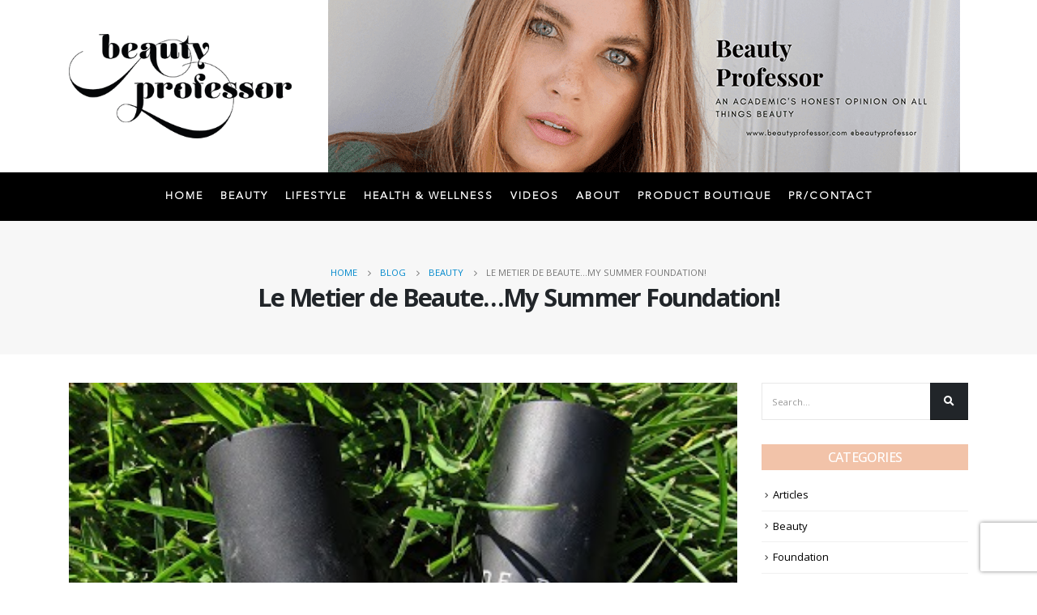

--- FILE ---
content_type: text/html; charset=UTF-8
request_url: https://beautyprofessor.net/le-metier-de-beautemy-summer-foundation/
body_size: 29494
content:
<!DOCTYPE html>
<html lang="en-US">
<head>
	<meta charset="UTF-8">
	<!--[if IE]><meta http-equiv='X-UA-Compatible' content='IE=edge,chrome=1'><![endif]-->
	<meta name="viewport" content="width=device-width, initial-scale=1.0, minimum-scale=1.0">
	<link rel="profile" href="http://gmpg.org/xfn/11" />
	<link rel="pingback" href="https://beautyprofessor.net/xmlrpc.php" />

		<link rel="shortcut icon" href="//beautyprofessor.net/wp-content/themes/porto/images/logo/favicon.ico" type="image/x-icon" />
		<link rel="apple-touch-icon" href="//beautyprofessor.net/wp-content/themes/porto/images/logo/apple-touch-icon.png">
		<link rel="apple-touch-icon" sizes="120x120" href="//beautyprofessor.net/wp-content/themes/porto/images/logo/apple-touch-icon_120x120.png">
		<link rel="apple-touch-icon" sizes="76x76" href="//beautyprofessor.net/wp-content/themes/porto/images/logo/apple-touch-icon_76x76.png">
		<link rel="apple-touch-icon" sizes="152x152" href="//beautyprofessor.net/wp-content/themes/porto/images/logo/apple-touch-icon_152x152.png">
	<meta name='robots' content='index, follow, max-image-preview:large, max-snippet:-1, max-video-preview:-1' />

	<!-- This site is optimized with the Yoast SEO plugin v26.6 - https://yoast.com/wordpress/plugins/seo/ -->
	<title>Le Metier de Beaute...My Summer Foundation! - Beauty Professor</title>
	<link rel="canonical" href="https://beautyprofessor.net/le-metier-de-beautemy-summer-foundation/" />
	<meta property="og:locale" content="en_US" />
	<meta property="og:type" content="article" />
	<meta property="og:title" content="Le Metier de Beaute...My Summer Foundation! - Beauty Professor" />
	<meta property="og:description" content="Le Metier de Beaute Classic Flawless Face Foundation in #7 and #9. I have discussed the many merits of Le Metier de Beaute&#8217;s Classic Flawless Finish Foundation&#8230;when I discovered in during my trip to Palm Beach last month, I was so excited about it, that I swatched every shade HERE. &nbsp;After reading my post, Kim [&hellip;]" />
	<meta property="og:url" content="https://beautyprofessor.net/le-metier-de-beautemy-summer-foundation/" />
	<meta property="og:site_name" content="Beauty Professor" />
	<meta property="article:published_time" content="2012-07-06T14:00:00+00:00" />
	<meta property="article:modified_time" content="2020-10-07T15:43:54+00:00" />
	<meta property="og:image" content="https://beautyprofessor.net/wp-content/uploads/2012/07/lmdb2found1.jpg" />
	<meta property="og:image:width" content="400" />
	<meta property="og:image:height" content="300" />
	<meta property="og:image:type" content="image/jpeg" />
	<meta name="author" content="The Beauty Professor" />
	<meta name="twitter:card" content="summary_large_image" />
	<meta name="twitter:label1" content="Written by" />
	<meta name="twitter:data1" content="The Beauty Professor" />
	<meta name="twitter:label2" content="Est. reading time" />
	<meta name="twitter:data2" content="5 minutes" />
	<script type="application/ld+json" class="yoast-schema-graph">{"@context":"https://schema.org","@graph":[{"@type":"WebPage","@id":"https://beautyprofessor.net/le-metier-de-beautemy-summer-foundation/","url":"https://beautyprofessor.net/le-metier-de-beautemy-summer-foundation/","name":"Le Metier de Beaute...My Summer Foundation! - Beauty Professor","isPartOf":{"@id":"https://beautyprofessor.net/#website"},"primaryImageOfPage":{"@id":"https://beautyprofessor.net/le-metier-de-beautemy-summer-foundation/#primaryimage"},"image":{"@id":"https://beautyprofessor.net/le-metier-de-beautemy-summer-foundation/#primaryimage"},"thumbnailUrl":"https://beautyprofessor.net/wp-content/uploads/2012/07/lmdb2found1.jpg","datePublished":"2012-07-06T14:00:00+00:00","dateModified":"2020-10-07T15:43:54+00:00","author":{"@id":"https://beautyprofessor.net/#/schema/person/635f3b78a3a155cd8e293f132bb65e61"},"breadcrumb":{"@id":"https://beautyprofessor.net/le-metier-de-beautemy-summer-foundation/#breadcrumb"},"inLanguage":"en-US","potentialAction":[{"@type":"ReadAction","target":["https://beautyprofessor.net/le-metier-de-beautemy-summer-foundation/"]}]},{"@type":"ImageObject","inLanguage":"en-US","@id":"https://beautyprofessor.net/le-metier-de-beautemy-summer-foundation/#primaryimage","url":"https://beautyprofessor.net/wp-content/uploads/2012/07/lmdb2found1.jpg","contentUrl":"https://beautyprofessor.net/wp-content/uploads/2012/07/lmdb2found1.jpg","width":400,"height":300},{"@type":"BreadcrumbList","@id":"https://beautyprofessor.net/le-metier-de-beautemy-summer-foundation/#breadcrumb","itemListElement":[{"@type":"ListItem","position":1,"name":"Home","item":"https://beautyprofessor.net/"},{"@type":"ListItem","position":2,"name":"Blog","item":"https://beautyprofessor.net/blog/"},{"@type":"ListItem","position":3,"name":"Le Metier de Beaute&#8230;My Summer Foundation!"}]},{"@type":"WebSite","@id":"https://beautyprofessor.net/#website","url":"https://beautyprofessor.net/","name":"Beauty Professor","description":"My WordPress Blog","potentialAction":[{"@type":"SearchAction","target":{"@type":"EntryPoint","urlTemplate":"https://beautyprofessor.net/?s={search_term_string}"},"query-input":{"@type":"PropertyValueSpecification","valueRequired":true,"valueName":"search_term_string"}}],"inLanguage":"en-US"},{"@type":"Person","@id":"https://beautyprofessor.net/#/schema/person/635f3b78a3a155cd8e293f132bb65e61","name":"The Beauty Professor","image":{"@type":"ImageObject","inLanguage":"en-US","@id":"https://beautyprofessor.net/#/schema/person/image/","url":"https://secure.gravatar.com/avatar/?s=96&d=mm&r=g","contentUrl":"https://secure.gravatar.com/avatar/?s=96&d=mm&r=g","caption":"The Beauty Professor"},"url":"https://beautyprofessor.net/author/05147233707275317634/"}]}</script>
	<!-- / Yoast SEO plugin. -->


<link rel="alternate" type="application/rss+xml" title="Beauty Professor &raquo; Feed" href="https://beautyprofessor.net/feed/" />
<link rel="alternate" type="application/rss+xml" title="Beauty Professor &raquo; Comments Feed" href="https://beautyprofessor.net/comments/feed/" />
<script id="wpp-js" src="https://beautyprofessor.net/wp-content/plugins/wordpress-popular-posts/assets/js/wpp.min.js?ver=7.3.6" data-sampling="0" data-sampling-rate="100" data-api-url="https://beautyprofessor.net/wp-json/wordpress-popular-posts" data-post-id="23026" data-token="9bc1d7a2aa" data-lang="0" data-debug="0"></script>
<link rel="alternate" type="application/rss+xml" title="Beauty Professor &raquo; Le Metier de Beaute&#8230;My Summer Foundation! Comments Feed" href="https://beautyprofessor.net/le-metier-de-beautemy-summer-foundation/feed/" />
<link rel="alternate" title="oEmbed (JSON)" type="application/json+oembed" href="https://beautyprofessor.net/wp-json/oembed/1.0/embed?url=https%3A%2F%2Fbeautyprofessor.net%2Fle-metier-de-beautemy-summer-foundation%2F" />
<link rel="alternate" title="oEmbed (XML)" type="text/xml+oembed" href="https://beautyprofessor.net/wp-json/oembed/1.0/embed?url=https%3A%2F%2Fbeautyprofessor.net%2Fle-metier-de-beautemy-summer-foundation%2F&#038;format=xml" />
<style id='wp-img-auto-sizes-contain-inline-css'>
img:is([sizes=auto i],[sizes^="auto," i]){contain-intrinsic-size:3000px 1500px}
/*# sourceURL=wp-img-auto-sizes-contain-inline-css */
</style>
<link rel='stylesheet' id='sgr-css' href='https://beautyprofessor.net/wp-content/plugins/simple-google-recaptcha/sgr.css?ver=1690904184' media='all' />
<link rel='stylesheet' id='sbi_styles-css' href='https://beautyprofessor.net/wp-content/plugins/instagram-feed/css/sbi-styles.min.css?ver=6.10.0' media='all' />
<style id='wp-emoji-styles-inline-css'>

	img.wp-smiley, img.emoji {
		display: inline !important;
		border: none !important;
		box-shadow: none !important;
		height: 1em !important;
		width: 1em !important;
		margin: 0 0.07em !important;
		vertical-align: -0.1em !important;
		background: none !important;
		padding: 0 !important;
	}
/*# sourceURL=wp-emoji-styles-inline-css */
</style>
<style id='wp-block-library-inline-css'>
:root{--wp-block-synced-color:#7a00df;--wp-block-synced-color--rgb:122,0,223;--wp-bound-block-color:var(--wp-block-synced-color);--wp-editor-canvas-background:#ddd;--wp-admin-theme-color:#007cba;--wp-admin-theme-color--rgb:0,124,186;--wp-admin-theme-color-darker-10:#006ba1;--wp-admin-theme-color-darker-10--rgb:0,107,160.5;--wp-admin-theme-color-darker-20:#005a87;--wp-admin-theme-color-darker-20--rgb:0,90,135;--wp-admin-border-width-focus:2px}@media (min-resolution:192dpi){:root{--wp-admin-border-width-focus:1.5px}}.wp-element-button{cursor:pointer}:root .has-very-light-gray-background-color{background-color:#eee}:root .has-very-dark-gray-background-color{background-color:#313131}:root .has-very-light-gray-color{color:#eee}:root .has-very-dark-gray-color{color:#313131}:root .has-vivid-green-cyan-to-vivid-cyan-blue-gradient-background{background:linear-gradient(135deg,#00d084,#0693e3)}:root .has-purple-crush-gradient-background{background:linear-gradient(135deg,#34e2e4,#4721fb 50%,#ab1dfe)}:root .has-hazy-dawn-gradient-background{background:linear-gradient(135deg,#faaca8,#dad0ec)}:root .has-subdued-olive-gradient-background{background:linear-gradient(135deg,#fafae1,#67a671)}:root .has-atomic-cream-gradient-background{background:linear-gradient(135deg,#fdd79a,#004a59)}:root .has-nightshade-gradient-background{background:linear-gradient(135deg,#330968,#31cdcf)}:root .has-midnight-gradient-background{background:linear-gradient(135deg,#020381,#2874fc)}:root{--wp--preset--font-size--normal:16px;--wp--preset--font-size--huge:42px}.has-regular-font-size{font-size:1em}.has-larger-font-size{font-size:2.625em}.has-normal-font-size{font-size:var(--wp--preset--font-size--normal)}.has-huge-font-size{font-size:var(--wp--preset--font-size--huge)}.has-text-align-center{text-align:center}.has-text-align-left{text-align:left}.has-text-align-right{text-align:right}.has-fit-text{white-space:nowrap!important}#end-resizable-editor-section{display:none}.aligncenter{clear:both}.items-justified-left{justify-content:flex-start}.items-justified-center{justify-content:center}.items-justified-right{justify-content:flex-end}.items-justified-space-between{justify-content:space-between}.screen-reader-text{border:0;clip-path:inset(50%);height:1px;margin:-1px;overflow:hidden;padding:0;position:absolute;width:1px;word-wrap:normal!important}.screen-reader-text:focus{background-color:#ddd;clip-path:none;color:#444;display:block;font-size:1em;height:auto;left:5px;line-height:normal;padding:15px 23px 14px;text-decoration:none;top:5px;width:auto;z-index:100000}html :where(.has-border-color){border-style:solid}html :where([style*=border-top-color]){border-top-style:solid}html :where([style*=border-right-color]){border-right-style:solid}html :where([style*=border-bottom-color]){border-bottom-style:solid}html :where([style*=border-left-color]){border-left-style:solid}html :where([style*=border-width]){border-style:solid}html :where([style*=border-top-width]){border-top-style:solid}html :where([style*=border-right-width]){border-right-style:solid}html :where([style*=border-bottom-width]){border-bottom-style:solid}html :where([style*=border-left-width]){border-left-style:solid}html :where(img[class*=wp-image-]){height:auto;max-width:100%}:where(figure){margin:0 0 1em}html :where(.is-position-sticky){--wp-admin--admin-bar--position-offset:var(--wp-admin--admin-bar--height,0px)}@media screen and (max-width:600px){html :where(.is-position-sticky){--wp-admin--admin-bar--position-offset:0px}}

/*# sourceURL=wp-block-library-inline-css */
</style><style id='global-styles-inline-css'>
:root{--wp--preset--aspect-ratio--square: 1;--wp--preset--aspect-ratio--4-3: 4/3;--wp--preset--aspect-ratio--3-4: 3/4;--wp--preset--aspect-ratio--3-2: 3/2;--wp--preset--aspect-ratio--2-3: 2/3;--wp--preset--aspect-ratio--16-9: 16/9;--wp--preset--aspect-ratio--9-16: 9/16;--wp--preset--color--black: #000000;--wp--preset--color--cyan-bluish-gray: #abb8c3;--wp--preset--color--white: #ffffff;--wp--preset--color--pale-pink: #f78da7;--wp--preset--color--vivid-red: #cf2e2e;--wp--preset--color--luminous-vivid-orange: #ff6900;--wp--preset--color--luminous-vivid-amber: #fcb900;--wp--preset--color--light-green-cyan: #7bdcb5;--wp--preset--color--vivid-green-cyan: #00d084;--wp--preset--color--pale-cyan-blue: #8ed1fc;--wp--preset--color--vivid-cyan-blue: #0693e3;--wp--preset--color--vivid-purple: #9b51e0;--wp--preset--color--primary: #000000;--wp--preset--color--secondary: #dd3333;--wp--preset--color--tertiary: #2baab1;--wp--preset--color--quaternary: #383f48;--wp--preset--color--dark: #212529;--wp--preset--color--light: #ffffff;--wp--preset--gradient--vivid-cyan-blue-to-vivid-purple: linear-gradient(135deg,rgb(6,147,227) 0%,rgb(155,81,224) 100%);--wp--preset--gradient--light-green-cyan-to-vivid-green-cyan: linear-gradient(135deg,rgb(122,220,180) 0%,rgb(0,208,130) 100%);--wp--preset--gradient--luminous-vivid-amber-to-luminous-vivid-orange: linear-gradient(135deg,rgb(252,185,0) 0%,rgb(255,105,0) 100%);--wp--preset--gradient--luminous-vivid-orange-to-vivid-red: linear-gradient(135deg,rgb(255,105,0) 0%,rgb(207,46,46) 100%);--wp--preset--gradient--very-light-gray-to-cyan-bluish-gray: linear-gradient(135deg,rgb(238,238,238) 0%,rgb(169,184,195) 100%);--wp--preset--gradient--cool-to-warm-spectrum: linear-gradient(135deg,rgb(74,234,220) 0%,rgb(151,120,209) 20%,rgb(207,42,186) 40%,rgb(238,44,130) 60%,rgb(251,105,98) 80%,rgb(254,248,76) 100%);--wp--preset--gradient--blush-light-purple: linear-gradient(135deg,rgb(255,206,236) 0%,rgb(152,150,240) 100%);--wp--preset--gradient--blush-bordeaux: linear-gradient(135deg,rgb(254,205,165) 0%,rgb(254,45,45) 50%,rgb(107,0,62) 100%);--wp--preset--gradient--luminous-dusk: linear-gradient(135deg,rgb(255,203,112) 0%,rgb(199,81,192) 50%,rgb(65,88,208) 100%);--wp--preset--gradient--pale-ocean: linear-gradient(135deg,rgb(255,245,203) 0%,rgb(182,227,212) 50%,rgb(51,167,181) 100%);--wp--preset--gradient--electric-grass: linear-gradient(135deg,rgb(202,248,128) 0%,rgb(113,206,126) 100%);--wp--preset--gradient--midnight: linear-gradient(135deg,rgb(2,3,129) 0%,rgb(40,116,252) 100%);--wp--preset--font-size--small: 13px;--wp--preset--font-size--medium: 20px;--wp--preset--font-size--large: 36px;--wp--preset--font-size--x-large: 42px;--wp--preset--font-family--avenir-light: avenir-light;--wp--preset--spacing--20: 0.44rem;--wp--preset--spacing--30: 0.67rem;--wp--preset--spacing--40: 1rem;--wp--preset--spacing--50: 1.5rem;--wp--preset--spacing--60: 2.25rem;--wp--preset--spacing--70: 3.38rem;--wp--preset--spacing--80: 5.06rem;--wp--preset--shadow--natural: 6px 6px 9px rgba(0, 0, 0, 0.2);--wp--preset--shadow--deep: 12px 12px 50px rgba(0, 0, 0, 0.4);--wp--preset--shadow--sharp: 6px 6px 0px rgba(0, 0, 0, 0.2);--wp--preset--shadow--outlined: 6px 6px 0px -3px rgb(255, 255, 255), 6px 6px rgb(0, 0, 0);--wp--preset--shadow--crisp: 6px 6px 0px rgb(0, 0, 0);}:where(body) { margin: 0; }.wp-site-blocks > .alignleft { float: left; margin-right: 2em; }.wp-site-blocks > .alignright { float: right; margin-left: 2em; }.wp-site-blocks > .aligncenter { justify-content: center; margin-left: auto; margin-right: auto; }:where(.is-layout-flex){gap: 0.5em;}:where(.is-layout-grid){gap: 0.5em;}.is-layout-flow > .alignleft{float: left;margin-inline-start: 0;margin-inline-end: 2em;}.is-layout-flow > .alignright{float: right;margin-inline-start: 2em;margin-inline-end: 0;}.is-layout-flow > .aligncenter{margin-left: auto !important;margin-right: auto !important;}.is-layout-constrained > .alignleft{float: left;margin-inline-start: 0;margin-inline-end: 2em;}.is-layout-constrained > .alignright{float: right;margin-inline-start: 2em;margin-inline-end: 0;}.is-layout-constrained > .aligncenter{margin-left: auto !important;margin-right: auto !important;}.is-layout-constrained > :where(:not(.alignleft):not(.alignright):not(.alignfull)){margin-left: auto !important;margin-right: auto !important;}body .is-layout-flex{display: flex;}.is-layout-flex{flex-wrap: wrap;align-items: center;}.is-layout-flex > :is(*, div){margin: 0;}body .is-layout-grid{display: grid;}.is-layout-grid > :is(*, div){margin: 0;}body{padding-top: 0px;padding-right: 0px;padding-bottom: 0px;padding-left: 0px;}a:where(:not(.wp-element-button)){text-decoration: underline;}:root :where(.wp-element-button, .wp-block-button__link){background-color: #32373c;border-width: 0;color: #fff;font-family: inherit;font-size: inherit;font-style: inherit;font-weight: inherit;letter-spacing: inherit;line-height: inherit;padding-top: calc(0.667em + 2px);padding-right: calc(1.333em + 2px);padding-bottom: calc(0.667em + 2px);padding-left: calc(1.333em + 2px);text-decoration: none;text-transform: inherit;}.has-black-color{color: var(--wp--preset--color--black) !important;}.has-cyan-bluish-gray-color{color: var(--wp--preset--color--cyan-bluish-gray) !important;}.has-white-color{color: var(--wp--preset--color--white) !important;}.has-pale-pink-color{color: var(--wp--preset--color--pale-pink) !important;}.has-vivid-red-color{color: var(--wp--preset--color--vivid-red) !important;}.has-luminous-vivid-orange-color{color: var(--wp--preset--color--luminous-vivid-orange) !important;}.has-luminous-vivid-amber-color{color: var(--wp--preset--color--luminous-vivid-amber) !important;}.has-light-green-cyan-color{color: var(--wp--preset--color--light-green-cyan) !important;}.has-vivid-green-cyan-color{color: var(--wp--preset--color--vivid-green-cyan) !important;}.has-pale-cyan-blue-color{color: var(--wp--preset--color--pale-cyan-blue) !important;}.has-vivid-cyan-blue-color{color: var(--wp--preset--color--vivid-cyan-blue) !important;}.has-vivid-purple-color{color: var(--wp--preset--color--vivid-purple) !important;}.has-primary-color{color: var(--wp--preset--color--primary) !important;}.has-secondary-color{color: var(--wp--preset--color--secondary) !important;}.has-tertiary-color{color: var(--wp--preset--color--tertiary) !important;}.has-quaternary-color{color: var(--wp--preset--color--quaternary) !important;}.has-dark-color{color: var(--wp--preset--color--dark) !important;}.has-light-color{color: var(--wp--preset--color--light) !important;}.has-black-background-color{background-color: var(--wp--preset--color--black) !important;}.has-cyan-bluish-gray-background-color{background-color: var(--wp--preset--color--cyan-bluish-gray) !important;}.has-white-background-color{background-color: var(--wp--preset--color--white) !important;}.has-pale-pink-background-color{background-color: var(--wp--preset--color--pale-pink) !important;}.has-vivid-red-background-color{background-color: var(--wp--preset--color--vivid-red) !important;}.has-luminous-vivid-orange-background-color{background-color: var(--wp--preset--color--luminous-vivid-orange) !important;}.has-luminous-vivid-amber-background-color{background-color: var(--wp--preset--color--luminous-vivid-amber) !important;}.has-light-green-cyan-background-color{background-color: var(--wp--preset--color--light-green-cyan) !important;}.has-vivid-green-cyan-background-color{background-color: var(--wp--preset--color--vivid-green-cyan) !important;}.has-pale-cyan-blue-background-color{background-color: var(--wp--preset--color--pale-cyan-blue) !important;}.has-vivid-cyan-blue-background-color{background-color: var(--wp--preset--color--vivid-cyan-blue) !important;}.has-vivid-purple-background-color{background-color: var(--wp--preset--color--vivid-purple) !important;}.has-primary-background-color{background-color: var(--wp--preset--color--primary) !important;}.has-secondary-background-color{background-color: var(--wp--preset--color--secondary) !important;}.has-tertiary-background-color{background-color: var(--wp--preset--color--tertiary) !important;}.has-quaternary-background-color{background-color: var(--wp--preset--color--quaternary) !important;}.has-dark-background-color{background-color: var(--wp--preset--color--dark) !important;}.has-light-background-color{background-color: var(--wp--preset--color--light) !important;}.has-black-border-color{border-color: var(--wp--preset--color--black) !important;}.has-cyan-bluish-gray-border-color{border-color: var(--wp--preset--color--cyan-bluish-gray) !important;}.has-white-border-color{border-color: var(--wp--preset--color--white) !important;}.has-pale-pink-border-color{border-color: var(--wp--preset--color--pale-pink) !important;}.has-vivid-red-border-color{border-color: var(--wp--preset--color--vivid-red) !important;}.has-luminous-vivid-orange-border-color{border-color: var(--wp--preset--color--luminous-vivid-orange) !important;}.has-luminous-vivid-amber-border-color{border-color: var(--wp--preset--color--luminous-vivid-amber) !important;}.has-light-green-cyan-border-color{border-color: var(--wp--preset--color--light-green-cyan) !important;}.has-vivid-green-cyan-border-color{border-color: var(--wp--preset--color--vivid-green-cyan) !important;}.has-pale-cyan-blue-border-color{border-color: var(--wp--preset--color--pale-cyan-blue) !important;}.has-vivid-cyan-blue-border-color{border-color: var(--wp--preset--color--vivid-cyan-blue) !important;}.has-vivid-purple-border-color{border-color: var(--wp--preset--color--vivid-purple) !important;}.has-primary-border-color{border-color: var(--wp--preset--color--primary) !important;}.has-secondary-border-color{border-color: var(--wp--preset--color--secondary) !important;}.has-tertiary-border-color{border-color: var(--wp--preset--color--tertiary) !important;}.has-quaternary-border-color{border-color: var(--wp--preset--color--quaternary) !important;}.has-dark-border-color{border-color: var(--wp--preset--color--dark) !important;}.has-light-border-color{border-color: var(--wp--preset--color--light) !important;}.has-vivid-cyan-blue-to-vivid-purple-gradient-background{background: var(--wp--preset--gradient--vivid-cyan-blue-to-vivid-purple) !important;}.has-light-green-cyan-to-vivid-green-cyan-gradient-background{background: var(--wp--preset--gradient--light-green-cyan-to-vivid-green-cyan) !important;}.has-luminous-vivid-amber-to-luminous-vivid-orange-gradient-background{background: var(--wp--preset--gradient--luminous-vivid-amber-to-luminous-vivid-orange) !important;}.has-luminous-vivid-orange-to-vivid-red-gradient-background{background: var(--wp--preset--gradient--luminous-vivid-orange-to-vivid-red) !important;}.has-very-light-gray-to-cyan-bluish-gray-gradient-background{background: var(--wp--preset--gradient--very-light-gray-to-cyan-bluish-gray) !important;}.has-cool-to-warm-spectrum-gradient-background{background: var(--wp--preset--gradient--cool-to-warm-spectrum) !important;}.has-blush-light-purple-gradient-background{background: var(--wp--preset--gradient--blush-light-purple) !important;}.has-blush-bordeaux-gradient-background{background: var(--wp--preset--gradient--blush-bordeaux) !important;}.has-luminous-dusk-gradient-background{background: var(--wp--preset--gradient--luminous-dusk) !important;}.has-pale-ocean-gradient-background{background: var(--wp--preset--gradient--pale-ocean) !important;}.has-electric-grass-gradient-background{background: var(--wp--preset--gradient--electric-grass) !important;}.has-midnight-gradient-background{background: var(--wp--preset--gradient--midnight) !important;}.has-small-font-size{font-size: var(--wp--preset--font-size--small) !important;}.has-medium-font-size{font-size: var(--wp--preset--font-size--medium) !important;}.has-large-font-size{font-size: var(--wp--preset--font-size--large) !important;}.has-x-large-font-size{font-size: var(--wp--preset--font-size--x-large) !important;}.has-avenir-light-font-family{font-family: var(--wp--preset--font-family--avenir-light) !important;}
/*# sourceURL=global-styles-inline-css */
</style>

<link rel='stylesheet' id='wp-components-css' href='https://beautyprofessor.net/wp-includes/css/dist/components/style.min.css?ver=6.9' media='all' />
<link rel='stylesheet' id='wp-preferences-css' href='https://beautyprofessor.net/wp-includes/css/dist/preferences/style.min.css?ver=6.9' media='all' />
<link rel='stylesheet' id='wp-block-editor-css' href='https://beautyprofessor.net/wp-includes/css/dist/block-editor/style.min.css?ver=6.9' media='all' />
<link rel='stylesheet' id='popup-maker-block-library-style-css' href='https://beautyprofessor.net/wp-content/plugins/popup-maker/dist/packages/block-library-style.css?ver=dbea705cfafe089d65f1' media='all' />
<link rel='stylesheet' id='contact-form-7-css' href='https://beautyprofessor.net/wp-content/plugins/contact-form-7/includes/css/styles.css?ver=6.1.4' media='all' />
<link rel='stylesheet' id='rs-plugin-settings-css' href='https://beautyprofessor.net/wp-content/plugins/revslider/public/assets/css/rs6.css?ver=6.2.22' media='all' />
<style id='rs-plugin-settings-inline-css'>
#rs-demo-id {}
.tparrows:before{color:#000000;text-shadow:0 0 3px #fff;}.revslider-initialised .tp-loader{z-index:18;}
/*# sourceURL=rs-plugin-settings-inline-css */
</style>
<link rel='stylesheet' id='uaf_client_css-css' href='https://beautyprofessor.net/wp-content/uploads/useanyfont/uaf.css?ver=1764607456' media='all' />
<link rel='stylesheet' id='wordpress-popular-posts-css-css' href='https://beautyprofessor.net/wp-content/plugins/wordpress-popular-posts/assets/css/wpp.css?ver=7.3.6' media='all' />
<link rel='stylesheet' id='js_composer_front-css' href='https://beautyprofessor.net/wp-content/plugins/js_composer/assets/css/js_composer.min.css?ver=6.9.0' media='all' />
<link rel='stylesheet' id='bootstrap-css' href='https://beautyprofessor.net/wp-content/uploads/porto_styles/bootstrap.css?ver=5.4.6' media='all' />
<link rel='stylesheet' id='porto-plugins-css' href='https://beautyprofessor.net/wp-content/themes/porto/css/plugins.css?ver=6.9' media='all' />
<link rel='stylesheet' id='porto-theme-css' href='https://beautyprofessor.net/wp-content/themes/porto/css/theme.css?ver=6.9' media='all' />
<link rel='stylesheet' id='porto-shortcodes-css' href='https://beautyprofessor.net/wp-content/themes/porto/css/shortcodes.css?ver=5.4.6' media='all' />
<link rel='stylesheet' id='porto-dynamic-style-css' href='https://beautyprofessor.net/wp-content/uploads/porto_styles/dynamic_style.css?ver=5.4.6' media='all' />
<link rel='stylesheet' id='porto-style-css' href='https://beautyprofessor.net/wp-content/themes/porto/style.css?ver=6.9' media='all' />
<style id='porto-style-inline-css'>
#header .logo,.side-header-narrow-bar-logo{max-width:350px}@media (min-width:1170px){#header .logo{max-width:275px}}@media (max-width:991px){#header .logo{max-width:250px}}@media (max-width:767px){#header .logo{max-width:250px}}#header.sticky-header .logo{max-width:375px}.loading-overlay-showing > .loading-overlay{opacity:1;visibility:visible;transition-delay:0}.loading-overlay{transition:visibility 0s ease-in-out 0.5s,opacity 0.5s ease-in-out;position:absolute;bottom:0;left:0;opacity:0;right:0;top:0;visibility:hidden}.loading-overlay .loader{display:inline-block;border:2px solid transparent;width:40px;height:40px;-webkit-animation:spin 0.75s infinite linear;animation:spin 0.75s infinite linear;border-image:none;border-radius:50%;vertical-align:middle;position:absolute;margin:auto;left:0;right:0;top:0;bottom:0;z-index:2;border-top-color:#000000}.loading-overlay .loader:before{content:"";display:inline-block;border:inherit;width:inherit;height:inherit;-webkit-animation:spin 1.5s infinite ease;animation:spin 1.5s infinite ease;border-radius:inherit;position:absolute;left:-2px;top:-2px;border-top-color:inherit}body > .loading-overlay{position:fixed;z-index:999999}@media (min-width:992px){}#header .header-main .header-left,#header .header-main .header-center,#header .header-main .header-right,.fixed-header #header .header-main .header-left,.fixed-header #header .header-main .header-right,.fixed-header #header .header-main .header-center{padding-top:0;padding-bottom:0}@media (max-width:991px){#header .header-main .header-left,#header .header-main .header-center,#header .header-main .header-right,.fixed-header #header .header-main .header-left,.fixed-header #header .header-main .header-right,.fixed-header #header .header-main .header-center{padding-top:15px;padding-bottom:15px}}.page-top .sort-source{position:static;text-align:center;margin-top:5px;border-width:0}.page-top ul.breadcrumb{-webkit-justify-content:center;-ms-flex-pack:center;justify-content:center}.page-top .page-title{font-weight:700}.mega-menu.menu-hover-line:not(:hover)&gt;li.menu-item.active&gt;a:before,.mega-menu.menu-hover-line&gt;li.menu-item:hover&gt;a:before{opacity:0 !important}#header .main-menu &gt;li.menu-item &gt;a{padding:20px 10px}#header .header-top{display:none}b{font-weight:900}.progress-label{font-size:.8em}.portfolio-item .thumb-info{background:#f4f4f4}.image-box .porto-sicon-header p{letter-spacing:-0.05em}@media (min-width:992px){#header .searchform{box-shadow:none}#header .searchform input{width:360px}}#header .searchform button{font-size:12px}#header .searchform-popup .search-toggle{font-size:1.1em}@media (max-width:991px){#header.sticky-header .header-main{background:#fff}}.widget .comment-author-link{color:#212529;font-weight:700}.vc_separator strong{display:inline-block;color:#fff;padding:.5rem 1rem;font-size:.8em}#footer .post-image img{width:70px;border-radius:50%}#footer .post-item-small{line-height:24px;border-top:none}#footer .post-item-small .post-image{margin-right:15px}#footer .post-item-small .post-date{font-size:.9em;margin-top:5px}#footer #recentcomments{border-bottom:none}#footer .recentcomments{border-top:none;margin-bottom:.4em;opacity:.8}#footer .recentcomments:before,#footer .recentcomments a{color:#08c}#footer .widget .recentcomments,#footer .recentcomments span{color:#fff}#footer .recentcomments a,#footer .recentcomments span{font-size:1em;font-weight:700}.widget_recent_comments > ul li:before{content:"\f105";font-size:1em;opacity:1;margin-right:.5rem}.widget-content-social img{height:auto;width:51px;margin:0 5px 15px 0}.widget .widget-title{margin-bottom:20px;font-size:16px;margin-top:0;background:rgba(0,136,204,1);text-align:center;color:#ffffff !important;padding:5px 0;font-weight:500}.widget-content a{color:#000000}#footer .footer-ribbon{background-color:#f2c3a9}.widget .widget-title{background:#f2c3a9}#footer,#footer p,#footer .widget > div > ul li,#footer .widget > ul li{color:#ffffff}#footer a:not(.btn),#footer .tooltip-icon{color:#ffffff}.mega-menu.menu-hover-line:not(:hover)>li.menu-item.active>a:before,.mega-menu.menu-hover-line>li.menu-item:hover>a:before{opacity:0 !important}#header .main-menu > li.menu-item > a{padding:20px 10px}#header .nav-item-right-border:after{display:none}#header .nav-item-right-border{padding:0}#header .nav-top li>a{color:#ffffff;font-size:12px}#header .header-top .header-contact{margin-right:0}#header .header-top{padding:5px 0}#header .header-main .header-center{padding-right:10px}@media (max-width:480px){.header-top{border-bottom:1px solid #ededed;background-color:#ffffff;padding:5px 0}#header .header-main .header-left,#header .header-main .header-center,#header .header-main .header-right{padding:0}.header-wrapper{border-bottom:1px solid #ededed}#header .header-top .header-center{padding-right:0}}@media screen and (max-width:991px){#header .header-top{display:block !important;background-color:#fff}}
/*# sourceURL=porto-style-inline-css */
</style>
<link rel='stylesheet' id='styles-child-css' href='https://beautyprofessor.net/wp-content/themes/porto-child/style.css?ver=6.9' media='all' />
<script id="sgr-js-extra">
var sgr = {"sgr_site_key":"6LcyD7UmAAAAAF8giYfKnRW353rPSChR-NJE21wB"};
//# sourceURL=sgr-js-extra
</script>
<script src="https://beautyprofessor.net/wp-content/plugins/simple-google-recaptcha/sgr.js?ver=1690904184" id="sgr-js"></script>
<script src="https://beautyprofessor.net/wp-includes/js/jquery/jquery.min.js?ver=3.7.1" id="jquery-core-js"></script>
<script src="https://beautyprofessor.net/wp-includes/js/jquery/jquery-migrate.min.js?ver=3.4.1" id="jquery-migrate-js"></script>
<script src="https://beautyprofessor.net/wp-content/plugins/revslider/public/assets/js/rbtools.min.js?ver=6.2.22" id="tp-tools-js"></script>
<script src="https://beautyprofessor.net/wp-content/plugins/revslider/public/assets/js/rs6.min.js?ver=6.2.22" id="revmin-js"></script>
<link rel="https://api.w.org/" href="https://beautyprofessor.net/wp-json/" /><link rel="alternate" title="JSON" type="application/json" href="https://beautyprofessor.net/wp-json/wp/v2/posts/23026" /><link rel="EditURI" type="application/rsd+xml" title="RSD" href="https://beautyprofessor.net/xmlrpc.php?rsd" />
<link rel='shortlink' href='https://beautyprofessor.net/?p=23026' />
            <style id="wpp-loading-animation-styles">@-webkit-keyframes bgslide{from{background-position-x:0}to{background-position-x:-200%}}@keyframes bgslide{from{background-position-x:0}to{background-position-x:-200%}}.wpp-widget-block-placeholder,.wpp-shortcode-placeholder{margin:0 auto;width:60px;height:3px;background:#dd3737;background:linear-gradient(90deg,#dd3737 0%,#571313 10%,#dd3737 100%);background-size:200% auto;border-radius:3px;-webkit-animation:bgslide 1s infinite linear;animation:bgslide 1s infinite linear}</style>
            		<script type="text/javascript">
		WebFontConfig = {
			google: { families: [ 'Open+Sans:200,300,400,500,600,700,800','Shadows+Into+Light:400,700','Playfair+Display:400,700' ] }
		};
		(function(d) {
			var wf = d.createElement('script'), s = d.scripts[0];
			wf.src = 'https://beautyprofessor.net/wp-content/themes/porto/js/libs/webfont.js';
			wf.async = true;
			s.parentNode.insertBefore(wf, s);
		})(document);</script>
		<style>.recentcomments a{display:inline !important;padding:0 !important;margin:0 !important;}</style><meta name="generator" content="Powered by WPBakery Page Builder - drag and drop page builder for WordPress."/>
<meta name="generator" content="Powered by Slider Revolution 6.2.22 - responsive, Mobile-Friendly Slider Plugin for WordPress with comfortable drag and drop interface." />
<style class='wp-fonts-local'>
@font-face{font-family:avenir-light;font-style:normal;font-weight:400;font-display:fallback;src:url('https://beautyprofessor.net/wp-content/uploads/useanyfont/7769Avenir-Light.woff2') format('woff2');}
</style>
<script type="text/javascript">function setREVStartSize(e){
			//window.requestAnimationFrame(function() {				 
				window.RSIW = window.RSIW===undefined ? window.innerWidth : window.RSIW;	
				window.RSIH = window.RSIH===undefined ? window.innerHeight : window.RSIH;	
				try {								
					var pw = document.getElementById(e.c).parentNode.offsetWidth,
						newh;
					pw = pw===0 || isNaN(pw) ? window.RSIW : pw;
					e.tabw = e.tabw===undefined ? 0 : parseInt(e.tabw);
					e.thumbw = e.thumbw===undefined ? 0 : parseInt(e.thumbw);
					e.tabh = e.tabh===undefined ? 0 : parseInt(e.tabh);
					e.thumbh = e.thumbh===undefined ? 0 : parseInt(e.thumbh);
					e.tabhide = e.tabhide===undefined ? 0 : parseInt(e.tabhide);
					e.thumbhide = e.thumbhide===undefined ? 0 : parseInt(e.thumbhide);
					e.mh = e.mh===undefined || e.mh=="" || e.mh==="auto" ? 0 : parseInt(e.mh,0);		
					if(e.layout==="fullscreen" || e.l==="fullscreen") 						
						newh = Math.max(e.mh,window.RSIH);					
					else{					
						e.gw = Array.isArray(e.gw) ? e.gw : [e.gw];
						for (var i in e.rl) if (e.gw[i]===undefined || e.gw[i]===0) e.gw[i] = e.gw[i-1];					
						e.gh = e.el===undefined || e.el==="" || (Array.isArray(e.el) && e.el.length==0)? e.gh : e.el;
						e.gh = Array.isArray(e.gh) ? e.gh : [e.gh];
						for (var i in e.rl) if (e.gh[i]===undefined || e.gh[i]===0) e.gh[i] = e.gh[i-1];
											
						var nl = new Array(e.rl.length),
							ix = 0,						
							sl;					
						e.tabw = e.tabhide>=pw ? 0 : e.tabw;
						e.thumbw = e.thumbhide>=pw ? 0 : e.thumbw;
						e.tabh = e.tabhide>=pw ? 0 : e.tabh;
						e.thumbh = e.thumbhide>=pw ? 0 : e.thumbh;					
						for (var i in e.rl) nl[i] = e.rl[i]<window.RSIW ? 0 : e.rl[i];
						sl = nl[0];									
						for (var i in nl) if (sl>nl[i] && nl[i]>0) { sl = nl[i]; ix=i;}															
						var m = pw>(e.gw[ix]+e.tabw+e.thumbw) ? 1 : (pw-(e.tabw+e.thumbw)) / (e.gw[ix]);					
						newh =  (e.gh[ix] * m) + (e.tabh + e.thumbh);
					}				
					if(window.rs_init_css===undefined) window.rs_init_css = document.head.appendChild(document.createElement("style"));					
					document.getElementById(e.c).height = newh+"px";
					window.rs_init_css.innerHTML += "#"+e.c+"_wrapper { height: "+newh+"px }";				
				} catch(e){
					console.log("Failure at Presize of Slider:" + e)
				}					   
			//});
		  };</script>
				<script>
					<!-- Google Tag Manager -->
(function(w,d,s,l,i){w[l]=w[l]||[];w[l].push({'gtm.start':
new Date().getTime(),event:'gtm.js'});var f=d.getElementsByTagName(s)[0],
j=d.createElement(s),dl=l!='dataLayer'?'&l='+l:'';j.async=true;j.src=
'https://www.googletagmanager.com/gtm.js?id='+i+dl;f.parentNode.insertBefore(j,f);
})(window,document,'script','dataLayer','GTM-KL6LKSX');
<!-- End Google Tag Manager -->				</script>
				<noscript><style> .wpb_animate_when_almost_visible { opacity: 1; }</style></noscript>	<style type="text/css">
		#post-link a.wpp-post-title {
		    color: #000000 !important;
		}
	</style>

<link rel='stylesheet' id='redux-custom-fonts-css-css' href='//beautyprofessor.net/wp-content/uploads/redux/custom-fonts/fonts.css?ver=1690904016' media='all' />
</head>
<body class="wp-singular post-template-default single single-post postid-23026 single-format-standard wp-embed-responsive wp-theme-porto wp-child-theme-porto-child full blog-1 loading-overlay-showing wpb-js-composer js-comp-ver-6.9.0 vc_responsive">
<div class="loading-overlay"><div class="bounce-loader"><div class="bounce1"></div><div class="bounce2"></div><div class="bounce3"></div></div></div>
	<div class="page-wrapper"><!-- page wrapper -->

		
								<!-- header wrapper -->
			<div class="header-wrapper">
								

	<header id="header" class="header-builder">
	
	<div class="header-top header-has-center-sm"><div class="header-row container"><div class="header-col visible-for-sm header-left">		<div class="logo">
		<a href="https://beautyprofessor.net/" title="Beauty Professor - My WordPress Blog"  rel="home">
		<img class="img-responsive standard-logo retina-logo" src="//beautyprofessor.net/wp-content/uploads/2020/11/newlogo.png" alt="Beauty Professor" />	</a>
			</div>
		</div><div class="header-col visible-for-sm header-center"><div class="custom-html"><img src="https://beautyprofessor.net/wp-content/uploads/2020/11/mobile.png" width="" height="" alt="Beauty Professor Logo - mobile" /></div></div><div class="header-col header-right hidden-for-sm"><div class="searchform-popup"><a class="search-toggle"><i class="fas fa-search"></i><span class="search-text">Search</span></a>	<form action="https://beautyprofessor.net/" method="get"
		class="searchform">
		<div class="searchform-fields">
			<span class="text"><input name="s" type="text" value="" placeholder="Search&hellip;" autocomplete="off" /></span>
						<span class="button-wrap">
							<button class="btn btn-special" title="Search" type="submit"><i class="fas fa-search"></i></button>
						</span>
		</div>
			</form>
	</div><div class="header-contact"><ul class="nav nav-top">
	<li class="d-none d-sm-block nav-item-anim-icon">
		<a href="https://beautyprofessor.net/about-beauty-professor/" target="_blank"><i class="fa fa-angle-right"></i>About Me</a> 
	</li>
	<li class="d-none d-sm-block nav-item-anim-icon nav-item-right-border">
		<a href="https://beautyprofessor.net/prcontact/" target="_blank"><i class="fa fa-angle-right"></i>Contact </a> 
	</li>
	<li class="d-none d-sm-block nav-item-anim-icon nav-item-right-border">
		<a href="/disclaimer-and-disclosures/" target="_blank"><i class="fa fa-angle-right"></i>Disclosure</a> 
	</li>
</ul>
</div></div></div></div><div class="header-main header-has-center header-has-center-sm"><div class="header-row container"><div class="header-col header-left hidden-for-sm">		<div class="logo">
		<a href="https://beautyprofessor.net/" title="Beauty Professor - My WordPress Blog"  rel="home">
		<img class="img-responsive standard-logo retina-logo" src="//beautyprofessor.net/wp-content/uploads/2020/11/newlogo.png" alt="Beauty Professor" />	</a>
			</div>
		</div><div class="header-col visible-for-sm header-left"><a class="mobile-toggle"><i class="fas fa-bars"></i></a></div><div class="header-col header-center hidden-for-sm"><div class="custom-html"><img src="https://beautyprofessor.net/wp-content/uploads/2020/11/desktop.png" width="" height="" alt="Beauty Professor Logo" "/></div></div><div class="header-col visible-for-sm header-center"><div class="searchform-popup"><a class="search-toggle"><i class="fas fa-search"></i><span class="search-text">Search</span></a>	<form action="https://beautyprofessor.net/" method="get"
		class="searchform">
		<div class="searchform-fields">
			<span class="text"><input name="s" type="text" value="" placeholder="Search&hellip;" autocomplete="off" /></span>
						<span class="button-wrap">
							<button class="btn btn-special" title="Search" type="submit"><i class="fas fa-search"></i></button>
						</span>
		</div>
			</form>
	</div></div></div>
<div id="nav-panel">
	<div class="container">
		<div class="mobile-nav-wrap">
		<div class="menu-wrap"><ul id="menu-primary" class="mobile-menu accordion-menu"><li id="accordion-menu-item-23595" class="menu-item menu-item-type-post_type menu-item-object-page"><a href="https://beautyprofessor.net/home/">Home</a></li>
<li id="accordion-menu-item-24068" class="menu-item menu-item-type-custom menu-item-object-custom menu-item-has-children has-sub"><a href="https://beautyprofessor.net/category/beauty/">Beauty</a>
<span class="arrow"></span><ul class="sub-menu">
	<li id="accordion-menu-item-24069" class="menu-item menu-item-type-custom menu-item-object-custom"><a href="https://beautyprofessor.net/category/foundation/">Foundation</a></li>
	<li id="accordion-menu-item-24070" class="menu-item menu-item-type-custom menu-item-object-custom"><a href="https://beautyprofessor.net/category/haircare/">Haircare</a></li>
	<li id="accordion-menu-item-24072" class="menu-item menu-item-type-custom menu-item-object-custom"><a href="https://beautyprofessor.net/category/lip-color/">Lip Color</a></li>
	<li id="accordion-menu-item-24073" class="menu-item menu-item-type-custom menu-item-object-custom"><a href="https://beautyprofessor.net/category/skincare/">Skincare</a></li>
	<li id="accordion-menu-item-23629" class="menu-item menu-item-type-custom menu-item-object-custom"><a href="https://rachelwegter.wpengine.com/?s=foundation">Foundation Reviews &#038; Swatches</a></li>
</ul>
</li>
<li id="accordion-menu-item-24067" class="menu-item menu-item-type-custom menu-item-object-custom menu-item-has-children has-sub"><a href="#">Lifestyle</a>
<span class="arrow"></span><ul class="sub-menu">
	<li id="accordion-menu-item-24074" class="menu-item menu-item-type-custom menu-item-object-custom"><a href="https://beautyprofessor.net/category/style/">Style</a></li>
	<li id="accordion-menu-item-24075" class="menu-item menu-item-type-custom menu-item-object-custom"><a href="https://beautyprofessor.net/category/travel/">Travel</a></li>
</ul>
</li>
<li id="accordion-menu-item-24071" class="menu-item menu-item-type-custom menu-item-object-custom"><a href="https://beautyprofessor.net/category/health-wellness/">Health &#038; Wellness</a></li>
<li id="accordion-menu-item-24076" class="menu-item menu-item-type-custom menu-item-object-custom menu-item-has-children has-sub"><a href="https://beautyprofessor.net/category/videos/">Videos</a>
<span class="arrow"></span><ul class="sub-menu">
	<li id="accordion-menu-item-24081" class="menu-item menu-item-type-custom menu-item-object-custom"><a href="https://beautyprofessor.net/category/videos/">Videos &#038; Articles</a></li>
	<li id="accordion-menu-item-24080" class="menu-item menu-item-type-post_type menu-item-object-page"><a href="https://beautyprofessor.net/video-gallery/">Video Gallery</a></li>
</ul>
</li>
<li id="accordion-menu-item-24077" class="menu-item menu-item-type-post_type menu-item-object-page menu-item-has-children has-sub"><a href="https://beautyprofessor.net/about-beauty-professor/">About</a>
<span class="arrow"></span><ul class="sub-menu">
	<li id="accordion-menu-item-24078" class="menu-item menu-item-type-post_type menu-item-object-page"><a href="https://beautyprofessor.net/about-beauty-professor/">Profile</a></li>
	<li id="accordion-menu-item-23691" class="menu-item menu-item-type-post_type menu-item-object-page"><a href="https://beautyprofessor.net/press/">Press</a></li>
	<li id="accordion-menu-item-23598" class="menu-item menu-item-type-post_type menu-item-object-page"><a href="https://beautyprofessor.net/faqs/">FAQ’s</a></li>
</ul>
</li>
<li id="accordion-menu-item-23628" class="menu-item menu-item-type-post_type menu-item-object-page"><a href="https://beautyprofessor.net/blog-page/">Product Boutique</a></li>
<li id="accordion-menu-item-23596" class="menu-item menu-item-type-post_type menu-item-object-page"><a href="https://beautyprofessor.net/prcontact/">PR/Contact</a></li>
</ul></div>		</div>
	</div>
</div>
</div><div class="header-bottom header-has-center header-has-not-center-sm main-menu-wrap"><div class="header-row container"><div class="header-col header-center hidden-for-sm"><ul id="menu-primary-1" class="main-menu mega-menu menu-hover-line menu-hover-underline"><li id="nav-menu-item-23595" class="menu-item menu-item-type-post_type menu-item-object-page narrow"><a href="https://beautyprofessor.net/home/">Home</a></li>
<li id="nav-menu-item-24068" class="menu-item menu-item-type-custom menu-item-object-custom menu-item-has-children has-sub narrow"><a href="https://beautyprofessor.net/category/beauty/">Beauty</a>
<div class="popup"><div class="inner" style=""><ul class="sub-menu">
	<li id="nav-menu-item-24069" class="menu-item menu-item-type-custom menu-item-object-custom" data-cols="1"><a href="https://beautyprofessor.net/category/foundation/">Foundation</a></li>
	<li id="nav-menu-item-24070" class="menu-item menu-item-type-custom menu-item-object-custom" data-cols="1"><a href="https://beautyprofessor.net/category/haircare/">Haircare</a></li>
	<li id="nav-menu-item-24072" class="menu-item menu-item-type-custom menu-item-object-custom" data-cols="1"><a href="https://beautyprofessor.net/category/lip-color/">Lip Color</a></li>
	<li id="nav-menu-item-24073" class="menu-item menu-item-type-custom menu-item-object-custom" data-cols="1"><a href="https://beautyprofessor.net/category/skincare/">Skincare</a></li>
	<li id="nav-menu-item-23629" class="menu-item menu-item-type-custom menu-item-object-custom" data-cols="1"><a href="https://rachelwegter.wpengine.com/?s=foundation">Foundation Reviews &#038; Swatches</a></li>
</ul></div></div>
</li>
<li id="nav-menu-item-24067" class="menu-item menu-item-type-custom menu-item-object-custom menu-item-has-children has-sub narrow"><a href="#">Lifestyle</a>
<div class="popup"><div class="inner" style=""><ul class="sub-menu">
	<li id="nav-menu-item-24074" class="menu-item menu-item-type-custom menu-item-object-custom" data-cols="1"><a href="https://beautyprofessor.net/category/style/">Style</a></li>
	<li id="nav-menu-item-24075" class="menu-item menu-item-type-custom menu-item-object-custom" data-cols="1"><a href="https://beautyprofessor.net/category/travel/">Travel</a></li>
</ul></div></div>
</li>
<li id="nav-menu-item-24071" class="menu-item menu-item-type-custom menu-item-object-custom narrow"><a href="https://beautyprofessor.net/category/health-wellness/">Health &#038; Wellness</a></li>
<li id="nav-menu-item-24076" class="menu-item menu-item-type-custom menu-item-object-custom menu-item-has-children has-sub narrow"><a href="https://beautyprofessor.net/category/videos/">Videos</a>
<div class="popup"><div class="inner" style=""><ul class="sub-menu">
	<li id="nav-menu-item-24081" class="menu-item menu-item-type-custom menu-item-object-custom" data-cols="1"><a href="https://beautyprofessor.net/category/videos/">Videos &#038; Articles</a></li>
	<li id="nav-menu-item-24080" class="menu-item menu-item-type-post_type menu-item-object-page" data-cols="1"><a href="https://beautyprofessor.net/video-gallery/">Video Gallery</a></li>
</ul></div></div>
</li>
<li id="nav-menu-item-24077" class="menu-item menu-item-type-post_type menu-item-object-page menu-item-has-children has-sub narrow"><a href="https://beautyprofessor.net/about-beauty-professor/">About</a>
<div class="popup"><div class="inner" style=""><ul class="sub-menu">
	<li id="nav-menu-item-24078" class="menu-item menu-item-type-post_type menu-item-object-page" data-cols="1"><a href="https://beautyprofessor.net/about-beauty-professor/">Profile</a></li>
	<li id="nav-menu-item-23691" class="menu-item menu-item-type-post_type menu-item-object-page" data-cols="1"><a href="https://beautyprofessor.net/press/">Press</a></li>
	<li id="nav-menu-item-23598" class="menu-item menu-item-type-post_type menu-item-object-page" data-cols="1"><a href="https://beautyprofessor.net/faqs/">FAQ’s</a></li>
</ul></div></div>
</li>
<li id="nav-menu-item-23628" class="menu-item menu-item-type-post_type menu-item-object-page narrow"><a href="https://beautyprofessor.net/blog-page/">Product Boutique</a></li>
<li id="nav-menu-item-23596" class="menu-item menu-item-type-post_type menu-item-object-page narrow"><a href="https://beautyprofessor.net/prcontact/">PR/Contact</a></li>
</ul></div></div></div>	</header>

							</div>
			<!-- end header wrapper -->
		
		
				<section class="page-top page-header-7">
		<div class="container">
	<div class="row">
		<div class="col-lg-12">
							<div class="breadcrumbs-wrap text-center">
					<ul class="breadcrumb" itemscope itemtype="http://schema.org/BreadcrumbList"><li class="home" itemprop="itemListElement" itemscope itemtype="http://schema.org/ListItem"><a itemtype="http://schema.org/Thing" itemprop="item" href="https://beautyprofessor.net" title="Go to Home Page"><span itemprop="name">Home</span><meta itemprop="position" content="1" /></a><i class="delimiter delimiter-2"></i></li><li itemprop="itemListElement" itemscope itemtype="http://schema.org/ListItem"><a itemtype="http://schema.org/Thing" itemprop="item" href="https://beautyprofessor.net/blog/"><span itemprop="name">Blog</span><meta itemprop="position" content="2" /></a><i class="delimiter delimiter-2"></i></li><li itemprop="itemListElement" itemscope itemtype="http://schema.org/ListItem"><a itemtype="http://schema.org/Thing" itemprop="item" href="https://beautyprofessor.net/category/beauty/"><span itemprop="name">Beauty</span><meta itemprop="position" content="3" /></a><i class="delimiter delimiter-2"></i></li><li>Le Metier de Beaute&#8230;My Summer Foundation!</li></ul>				</div>
						<div class="text-center">
				<h1 class="page-title">Le Metier de Beaute&#8230;My Summer Foundation!</h1>
							</div>
					</div>
	</div>
</div>
	</section>
	
		<div id="main" class="column2 column2-right-sidebar boxed"><!-- main -->

			<div class="container">
			<div class="row main-content-wrap">

			<!-- main content -->
			<div class="main-content col-lg-9">

			

<div id="content" role="main">

	
			
<article class="post-large post-23026 post type-post status-publish format-standard has-post-thumbnail hentry category-beauty tag-foundation tag-kim-perry tag-le-metier-de-beaute tag-le-metier-de-beaute-classic-flawless-foundation">

		<div class="post-image single">
		<div class="post-slideshow porto-carousel owl-carousel nav-inside nav-inside-center nav-style-2 show-nav-hover has-ccols ccols-1" data-plugin-options='{"nav":true}'>
											<div>
								<div class="img-thumbnail">
						<img width="400" height="300" src="https://beautyprofessor.net/wp-content/uploads/2012/07/lmdb2found1.jpg" class="owl-lazy img-responsive" alt="" decoding="async" fetchpriority="high" srcset="https://beautyprofessor.net/wp-content/uploads/2012/07/lmdb2found1.jpg 400w, https://beautyprofessor.net/wp-content/uploads/2012/07/lmdb2found1-367x275.jpg 367w" sizes="(max-width: 400px) 100vw, 400px" />													<span class="zoom" data-src="https://beautyprofessor.net/wp-content/uploads/2012/07/lmdb2found1.jpg" data-title=""><i class="fas fa-search"></i></span>
											</div>
								</div>
								</div>
		
			</div>

			<div class="post-date" id="post-date-view">
			Friday, July 6, 2012		</div>
	
	<div class="post-content">
		<!-- 			<h2 class="entry-title">Le Metier de Beaute&#8230;My Summer Foundation!</h2>
		 -->
		<span class="vcard" style="display: none;"><span class="fn"><a href="https://beautyprofessor.net/author/05147233707275317634/" title="Posts by The Beauty Professor" rel="author">The Beauty Professor</a></span></span><span class="updated" style="display:none">2020-10-07T15:43:54-08:00</span>		<div class="post-meta">
																<span class="meta-comments"><i class="far fa-comments"></i> <a href="https://beautyprofessor.net/le-metier-de-beautemy-summer-foundation/#comments" class="hash-scroll">20 Comments</a></span>
			
					</div>

		<div class="entry-content">
			<table align="center" cellpadding="0" cellspacing="0" class="tr-caption-container" style="margin-left: auto; margin-right: auto; text-align: center;">
<tbody>
<tr>
<td style="text-align: center;"><img decoding="async" border="0" height="300" src="https://rachelwegter.wpengine.com/wp-content/uploads/2012/07/lmdb2found1.jpg" width="400" /></td>
</tr>
<tr>
<td class="tr-caption" style="text-align: center;">Le Metier de Beaute Classic Flawless Face Foundation in #7 and #9.</td>
</tr>
</tbody>
</table>
<div class="separator" style="clear: both; text-align: left;">
</div>
<div class="separator" style="clear: both; text-align: left;">
I have discussed the many merits of <a href="http://rstyle.me/g7vz26m7j6">Le Metier de Beaute&#8217;s Classic Flawless Finish Foundation</a>&#8230;when I discovered in during my trip to Palm Beach last month, I was so excited about it, that I swatched every shade <a href="http://www.beautyprofessor.net/2012/06/le-metier-de-beaute-classic-flawless.html">HERE</a>. &nbsp;After reading my post, Kim Perry, at the helm of LMdB PR, kindly sent me the freshly released LMdB foundation guide, which offers greater insight into the foundation selection process for this line. &nbsp;Read on for the details, as well as my swatches!</div>
<div class="separator" style="clear: both; text-align: left;">
_________________________________________________________________________________</div>
<div class="separator" style="clear: both; text-align: left;">
</div>
<div class="MsoHeaderCxSpFirst" style="margin-bottom: .0001pt; margin-bottom: 0in; mso-add-space: auto; mso-line-height-alt: 1.15pt; tab-stops: center 3.25in left 3.5in 4.0in 4.5in 5.0in 5.5in 6.0in 467.95pt 7.5in 8.0in 8.5in 9.0in 9.5in 10.0in; text-align: justify;">
<b style="mso-bidi-font-weight: normal;"><span style="text-transform: uppercase;"><span class="Apple-style-span" style="font-family: inherit;">Meet your match.<o:p></o:p></span></span></b></div>
<div class="MsoHeaderCxSpLast" style="margin-bottom: .0001pt; margin-bottom: 0in; mso-add-space: auto; mso-line-height-alt: 1.15pt; tab-stops: center 3.25in left 3.5in 4.0in 4.5in 5.0in 5.5in 6.0in 467.95pt 7.5in 8.0in 8.5in 9.0in 9.5in 10.0in; text-align: justify;">
<b style="mso-bidi-font-weight: normal;"><span style="text-transform: uppercase;"><span class="Apple-style-span" style="font-family: inherit;">Le Métier de<br />
Beauté’s GUIDE to Find “THE ONE”<o:p></o:p></span></span></b></div>
<div class="MsoNormalCxSpFirst" style="margin-bottom: .0001pt; margin-bottom: 0in; mso-add-space: auto; mso-line-height-alt: 1.15pt; tab-stops: .5in 1.0in 1.5in 2.0in 2.5in 3.0in 3.5in 4.0in 4.5in 5.0in 5.5in 6.0in 6.5in 7.0in; text-align: justify;">
</div>
<div class="MsoNormalCxSpMiddle" style="margin-bottom: .0001pt; margin-bottom: 0in; mso-add-space: auto; mso-line-height-alt: 1.15pt; tab-stops: .5in 1.0in 1.5in 2.0in 2.5in 3.0in 3.5in 4.0in 4.5in 5.0in 5.5in 6.0in 6.5in 7.0in; text-align: justify;">
<span class="Apple-style-span" style="font-family: inherit;">Foundation<br />
is the building block for the rest of your makeup.&nbsp; Get it right and your skin glows, the line<br />
between skin and foundation is, well, line<i style="mso-bidi-font-style: normal;">less</i>.&nbsp; Get it wrong and it doesn’t matter what<br />
follows, it’s all you can see – lines of demarcation, a skin tone that looks “off,”<br />
feeling not-so-flawless… <o:p></o:p></span></div>
<div class="MsoNormalCxSpMiddle" style="margin-bottom: .0001pt; margin-bottom: 0in; mso-add-space: auto; mso-line-height-alt: 1.15pt; tab-stops: .5in 1.0in 1.5in 2.0in 2.5in 3.0in 3.5in 4.0in 4.5in 5.0in 5.5in 6.0in 6.5in 7.0in; text-align: justify;">
</div>
<div class="MsoNormalCxSpMiddle" style="margin-bottom: .0001pt; margin-bottom: 0in; mso-add-space: auto; mso-line-height-alt: 1.15pt; tab-stops: .5in 1.0in 1.5in 2.0in 2.5in 3.0in 3.5in 4.0in 4.5in 5.0in 5.5in 6.0in 6.5in 7.0in; text-align: justify;">
<span class="Apple-style-span" style="font-family: inherit;">Mikey<br />
Castillo, Le Métier de Beauté Director of Color, has a color theory: your<br />
foundation shade should not match your skin – well, not exactly. In other<br />
words, foundation is not applied on a white background, so shades of foundation<br />
need to take our skin <i style="mso-bidi-font-style: normal;">tone</i> into<br />
consideration. We are not simply warm and cool; we have undertones and skin<br />
types that scream for complimentary coverage. The Le Métier de Beauté Classic<br />
Flawless Finish Foundation range works with skin with complementary tones for minimizing<br />
redness, maximizing warmth and allowing skin to breathe with buildable<br />
coverage.&nbsp; <o:p></o:p></span></div>
<div class="MsoNormalCxSpMiddle" style="margin-bottom: .0001pt; margin-bottom: 0in; mso-add-space: auto; mso-line-height-alt: 1.15pt; tab-stops: .5in 1.0in 1.5in 2.0in 2.5in 3.0in 3.5in 4.0in 4.5in 5.0in 5.5in 6.0in 6.5in 7.0in; text-align: justify;">
</div>
<div class="MsoNormalCxSpMiddle" style="margin-bottom: .0001pt; margin-bottom: 0in; mso-add-space: auto; mso-line-height-alt: 1.15pt; tab-stops: .5in 1.0in 1.5in 2.0in 2.5in 3.0in 3.5in 4.0in 4.5in 5.0in 5.5in 6.0in 6.5in 7.0in; text-align: justify;">
<span class="Apple-style-span" style="font-family: inherit;">Mr.<br />
Castillo brings us through the range with a step-by-step guide to each shade<br />
and what skin tone, hue and undertone it was designed for.<o:p></o:p></span></div>
<div class="MsoNormalCxSpMiddle" style="margin-bottom: .0001pt; margin-bottom: 0in; mso-add-space: auto; mso-line-height-alt: 1.15pt; tab-stops: .5in 1.0in 1.5in 2.0in 2.5in 3.0in 3.5in 4.0in 4.5in 5.0in 5.5in 6.0in 6.5in 7.0in; text-align: justify;">
</div>
<div class="MsoNormalCxSpMiddle" style="margin-bottom: .0001pt; margin-bottom: 0in; mso-add-space: auto; mso-line-height-alt: 1.15pt; tab-stops: .5in 1.0in 1.5in 2.0in 2.5in 3.0in 3.5in 4.0in 4.5in 5.0in 5.5in 6.0in 6.5in 7.0in; text-align: justify;">
<b style="mso-bidi-font-weight: normal;"><span class="Apple-style-span" style="font-family: inherit;">Golden Skin Tones<o:p></o:p></span></b></div>
<div class="MsoNormalCxSpMiddle" style="margin-bottom: .0001pt; margin-bottom: 0in; mso-add-space: auto; mso-line-height-alt: 1.15pt; tab-stops: .5in 1.0in 1.5in 2.0in 2.5in 3.0in 3.5in 4.0in 4.5in 5.0in 5.5in 6.0in 6.5in 7.0in; text-align: justify;">
<span class="Apple-style-span" style="font-family: inherit;">These<br />
shades are recommended for fair to dark skin types that appear to have a golden<br />
undertone. This skin type tends to tan easily with minimal to no redness. This<br />
skin type is also referred to as &#8220;Warm.&#8221;<o:p></o:p></span></div>
<div class="MsoNormalCxSpLast" style="margin-bottom: .0001pt; margin-bottom: 0in; mso-add-space: auto; mso-line-height-alt: 1.15pt; tab-stops: .5in 1.0in 1.5in 2.0in 2.5in 3.0in 3.5in 4.0in 4.5in 5.0in 5.5in 6.0in 6.5in 7.0in; text-align: justify;">
</div>
<div class="MsoListParagraphCxSpFirst" style="margin-bottom: .0001pt; margin-bottom: 0in; mso-add-space: auto; mso-line-height-alt: 1.15pt; mso-list: l0 level1 lfo2; tab-stops: .5in 1.0in 1.5in 2.0in 2.5in 3.0in 3.5in 4.0in 4.5in 5.0in 5.5in 6.0in 6.5in 7.0in; text-align: justify; text-indent: -.25in;">
<span class="Apple-style-span" style="font-family: inherit;">&#8211;<span style="font: normal normal normal 7pt/normal 'Times New Roman';">&nbsp;&nbsp;&nbsp;&nbsp;&nbsp; </span><i style="mso-bidi-font-style: normal;">Shade #1</i> is very fair,<br />
but warm in tone. For very pale skin that reveals no pink or redness.<o:p></o:p></span></div>
<div class="MsoListParagraphCxSpMiddle" style="margin-bottom: .0001pt; margin-bottom: 0in; mso-add-space: auto; mso-line-height-alt: 1.15pt; mso-list: l0 level1 lfo2; tab-stops: .5in 1.0in 1.5in 2.0in 2.5in 3.0in 3.5in 4.0in 4.5in 5.0in 5.5in 6.0in 6.5in 7.0in; text-align: justify; text-indent: -.25in;">
<span class="Apple-style-span" style="font-family: inherit;">&#8211;<span style="font: normal normal normal 7pt/normal 'Times New Roman';">&nbsp; &nbsp;</span><i style="mso-bidi-font-style: normal;">Shade #4</i> is for light<br />
skin that appears gold or yellow in tone. Though fair, this is suitable for a<br />
light complexion that is able to tan without burning.<o:p></o:p></span></div>
<div class="MsoListParagraphCxSpMiddle" style="margin-bottom: .0001pt; margin-bottom: 0in; mso-add-space: auto; mso-line-height-alt: 1.15pt; mso-list: l0 level1 lfo2; tab-stops: .5in 1.0in 1.5in 2.0in 2.5in 3.0in 3.5in 4.0in 4.5in 5.0in 5.5in 6.0in 6.5in 7.0in; text-align: justify; text-indent: -.25in;">
<span class="Apple-style-span" style="font-family: inherit;">&#8211;<span style="font: normal normal normal 7pt/normal 'Times New Roman';">&nbsp; &nbsp; &nbsp;&nbsp;</span><i style="mso-bidi-font-style: normal;">Shade #9</i> is the perfect<br />
year-round tan-color. Golden, but not burned.<o:p></o:p></span></div>
<div class="MsoListParagraphCxSpLast" style="margin-bottom: .0001pt; margin-bottom: 0in; mso-add-space: auto; mso-line-height-alt: 1.15pt; mso-list: l0 level1 lfo2; tab-stops: .5in 1.0in 1.5in 2.0in 2.5in 3.0in 3.5in 4.0in 4.5in 5.0in 5.5in 6.0in 6.5in 7.0in; text-align: justify; text-indent: -.25in;">
<span class="Apple-style-span" style="font-family: inherit;">&#8211;<span style="font: normal normal normal 7pt/normal 'Times New Roman';">&nbsp;&nbsp;&nbsp;&nbsp;&nbsp; </span><i style="mso-bidi-font-style: normal;">Shade #11</i> is best for<br />
naturally dark skin with a warm, golden undertone. <o:p></o:p></span></div>
<div class="MsoNormalCxSpFirst" style="margin-bottom: .0001pt; margin-bottom: 0in; mso-add-space: auto; mso-line-height-alt: 1.15pt; tab-stops: .5in 1.0in 1.5in 2.0in 2.5in 3.0in 3.5in 4.0in 4.5in 5.0in 5.5in 6.0in 6.5in 7.0in; text-align: justify;">
</div>
<div class="MsoNormalCxSpMiddle" style="margin-bottom: .0001pt; margin-bottom: 0in; mso-add-space: auto; mso-line-height-alt: 1.15pt; tab-stops: .5in 1.0in 1.5in 2.0in 2.5in 3.0in 3.5in 4.0in 4.5in 5.0in 5.5in 6.0in 6.5in 7.0in; text-align: justify;">
<b style="mso-bidi-font-weight: normal;"><span class="Apple-style-span" style="font-family: inherit;">Olive Skin Tones <o:p></o:p></span></b></div>
<div class="MsoNormalCxSpMiddle" style="margin-bottom: .0001pt; margin-bottom: 0in; mso-add-space: auto; mso-line-height-alt: 1.15pt; tab-stops: .5in 1.0in 1.5in 2.0in 2.5in 3.0in 3.5in 4.0in 4.5in 5.0in 5.5in 6.0in 6.5in 7.0in; text-align: justify;">
<span class="Apple-style-span" style="font-family: inherit;">Whether<br />
fair or dark, this skin tone is considered &#8220;Cool,&#8221; and tends not to<br />
reveal any pink or red in the skin.<o:p></o:p></span></div>
<div class="MsoNormalCxSpLast" style="margin-bottom: .0001pt; margin-bottom: 0in; mso-add-space: auto; mso-line-height-alt: 1.15pt; tab-stops: .5in 1.0in 1.5in 2.0in 2.5in 3.0in 3.5in 4.0in 4.5in 5.0in 5.5in 6.0in 6.5in 7.0in; text-align: justify;">
</div>
<div class="MsoListParagraphCxSpFirst" style="margin-bottom: .0001pt; margin-bottom: 0in; mso-add-space: auto; mso-line-height-alt: 1.15pt; mso-list: l1 level1 lfo1; tab-stops: .5in 1.0in 1.5in 2.0in 2.5in 3.0in 3.5in 4.0in 4.5in 5.0in 5.5in 6.0in 6.5in 7.0in; text-align: justify; text-indent: -.25in;">
<span class="Apple-style-span" style="font-family: inherit;">&#8211;<span style="font: normal normal normal 7pt/normal 'Times New Roman';">&nbsp;&nbsp;&nbsp;&nbsp;&nbsp; </span><i style="mso-bidi-font-style: normal;">Shade #2</i> is for a<br />
light, porcelain complexion with a cool undertone.<o:p></o:p></span></div>
<div class="MsoListParagraphCxSpMiddle" style="margin-bottom: .0001pt; margin-bottom: 0in; mso-add-space: auto; mso-line-height-alt: 1.15pt; mso-list: l1 level1 lfo1; tab-stops: .5in 1.0in 1.5in 2.0in 2.5in 3.0in 3.5in 4.0in 4.5in 5.0in 5.5in 6.0in 6.5in 7.0in; text-align: justify; text-indent: -.25in;">
<span class="Apple-style-span" style="font-family: inherit;">&#8211;<span style="font: normal normal normal 7pt/normal 'Times New Roman';">&nbsp;&nbsp;&nbsp;&nbsp;&nbsp; </span><i style="mso-bidi-font-style: normal;">Shade #6</i> is for a medium<br />
complexion (light tan) with no redness. <o:p></o:p></span></div>
<div class="MsoListParagraphCxSpLast" style="margin-bottom: .0001pt; margin-bottom: 0in; mso-add-space: auto; mso-line-height-alt: 1.15pt; mso-list: l1 level1 lfo1; tab-stops: .5in 1.0in 1.5in 2.0in 2.5in 3.0in 3.5in 4.0in 4.5in 5.0in 5.5in 6.0in 6.5in 7.0in; text-align: justify; text-indent: -.25in;">
<span class="Apple-style-span" style="font-family: inherit;">&#8211;<span style="font: normal normal normal 7pt/normal 'Times New Roman';">&nbsp;&nbsp;&nbsp;&nbsp;&nbsp; </span><i style="mso-bidi-font-style: normal;">Shade #8</i> is best for a naturally<br />
tan complexion that does not burn or reveal redness in the skin.<o:p></o:p></span></div>
<div class="MsoNormalCxSpFirst" style="margin-bottom: .0001pt; margin-bottom: 0in; mso-add-space: auto; mso-line-height-alt: 1.15pt; tab-stops: .5in 1.0in 1.5in 2.0in 2.5in 3.0in 3.5in 4.0in 4.5in 5.0in 5.5in 6.0in 6.5in 7.0in; text-align: justify;">
</div>
<div class="MsoNormalCxSpMiddle" style="margin-bottom: .0001pt; margin-bottom: 0in; mso-add-space: auto; mso-line-height-alt: 1.15pt; tab-stops: .5in 1.0in 1.5in 2.0in 2.5in 3.0in 3.5in 4.0in 4.5in 5.0in 5.5in 6.0in 6.5in 7.0in; text-align: justify;">
<b style="mso-bidi-font-weight: normal;"><span class="Apple-style-span" style="font-family: inherit;">Neutral Skin Tones <o:p></o:p></span></b></div>
<div class="MsoNormalCxSpMiddle" style="margin-bottom: .0001pt; margin-bottom: 0in; mso-add-space: auto; mso-line-height-alt: 1.15pt; tab-stops: .5in 1.0in 1.5in 2.0in 2.5in 3.0in 3.5in 4.0in 4.5in 5.0in 5.5in 6.0in 6.5in 7.0in; text-align: justify;">
<span class="Apple-style-span" style="font-family: inherit;">As<br />
the name implies, this range is neither warm nor cool, but rather, a balance of<br />
both. This range is the easiest to fall into if you cannot decide between gold<br />
or pink. This skin type contains both hues, &#8220;warm&#8221; and &#8220;cool,” and is generally<br />
known to reveal pink or red in the skin when exposed to sun.<o:p></o:p></span></div>
<div class="MsoNormalCxSpLast" style="margin-bottom: .0001pt; margin-bottom: 0in; mso-add-space: auto; mso-line-height-alt: 1.15pt; tab-stops: .5in 1.0in 1.5in 2.0in 2.5in 3.0in 3.5in 4.0in 4.5in 5.0in 5.5in 6.0in 6.5in 7.0in; text-align: justify;">
</div>
<div class="MsoListParagraphCxSpFirst" style="margin-bottom: .0001pt; margin-bottom: 0in; mso-add-space: auto; mso-line-height-alt: 1.15pt; mso-list: l3 level1 lfo4; tab-stops: .5in 1.0in 1.5in 2.0in 2.5in 3.0in 3.5in 4.0in 4.5in 5.0in 5.5in 6.0in 6.5in 7.0in; text-align: justify; text-indent: -.25in;">
<span class="Apple-style-span" style="font-family: inherit;">&#8211;<span style="font: normal normal normal 7pt/normal 'Times New Roman';">&nbsp;&nbsp;&nbsp;&nbsp;&nbsp; </span><i style="mso-bidi-font-style: normal;">Shade #3</i> is for a light<br />
to medium complexion, with a slight rosy hue. <o:p></o:p></span></div>
<div class="MsoListParagraphCxSpMiddle" style="margin-bottom: .0001pt; margin-bottom: 0in; mso-add-space: auto; mso-line-height-alt: 1.15pt; mso-list: l3 level1 lfo4; tab-stops: .5in 1.0in 1.5in 2.0in 2.5in 3.0in 3.5in 4.0in 4.5in 5.0in 5.5in 6.0in 6.5in 7.0in; text-align: justify; text-indent: -.25in;">
<span class="Apple-style-span" style="font-family: inherit;">&#8211;<span style="font: normal normal normal 7pt/normal 'Times New Roman';">&nbsp; &nbsp;&nbsp;</span><i style="mso-bidi-font-style: normal;">Shade #5</i>, a true<br />
“medium,” this hue is perfect for a wide variety of actual skin colors. Anyone<br />
with a light to medium, medium, or medium to dark complexion can wear this<br />
color. If you are fair, it will reveal a naturally looking tan, if you are a<br />
slightly darker medium, than it will brighten the complexion. It contains both<br />
cool and warm tones.<o:p></o:p></span></div>
<div class="MsoListParagraphCxSpLast" style="margin-bottom: .0001pt; margin-bottom: 0in; mso-add-space: auto; mso-line-height-alt: 1.15pt; mso-list: l3 level1 lfo4; tab-stops: .5in 1.0in 1.5in 2.0in 2.5in 3.0in 3.5in 4.0in 4.5in 5.0in 5.5in 6.0in 6.5in 7.0in; text-align: justify; text-indent: -.25in;">
<span class="Apple-style-span" style="font-family: inherit;">&#8211;<span style="font: normal normal normal 7pt/normal 'Times New Roman';">&nbsp; &nbsp;&nbsp;</span><i style="mso-bidi-font-style: normal;">Shade #7 </i>is a popular<br />
medium tan. Cool toned, with a warm glow. A perfect blend of gold and pink, with<br />
a light tan.&nbsp; The hue appears<br />
peachy-apricot in tone, and again, a wide variety of skin colors can wear this<br />
shade.<o:p></o:p></span></div>
<div class="MsoNormalCxSpFirst" style="margin-bottom: .0001pt; margin-bottom: 0in; mso-add-space: auto; mso-line-height-alt: 1.15pt; tab-stops: .5in 1.0in 1.5in 2.0in 2.5in 3.0in 3.5in 4.0in 4.5in 5.0in 5.5in 6.0in 6.5in 7.0in; text-align: justify;">
</div>
<div class="MsoNormalCxSpMiddle" style="margin-bottom: .0001pt; margin-bottom: 0in; mso-add-space: auto; mso-line-height-alt: 1.15pt; tab-stops: .5in 1.0in 1.5in 2.0in 2.5in 3.0in 3.5in 4.0in 4.5in 5.0in 5.5in 6.0in 6.5in 7.0in; text-align: justify;">
<b style="mso-bidi-font-weight: normal;"><span class="Apple-style-span" style="font-family: inherit;">Peachy-Rose Skin Tone</span></b></div>
<div class="MsoNormalCxSpMiddle" style="margin-bottom: .0001pt; margin-bottom: 0in; mso-add-space: auto; mso-line-height-alt: 1.15pt; tab-stops: .5in 1.0in 1.5in 2.0in 2.5in 3.0in 3.5in 4.0in 4.5in 5.0in 5.5in 6.0in 6.5in 7.0in; text-align: justify;">
<span class="Apple-style-span" style="font-family: inherit;">A<br />
peach and Rose complexion is generally comprised of amber, rose and deep orange<br />
hues. Shades 10 and 12 are most suitable for very tanned, or naturally deep<br />
complexioned skin types.<o:p></o:p></span></div>
<div class="MsoNormalCxSpLast" style="margin-bottom: .0001pt; margin-bottom: 0in; mso-add-space: auto; mso-line-height-alt: 1.15pt; tab-stops: .5in 1.0in 1.5in 2.0in 2.5in 3.0in 3.5in 4.0in 4.5in 5.0in 5.5in 6.0in 6.5in 7.0in; text-align: justify;">
</div>
<div class="MsoListParagraphCxSpFirst" style="margin-bottom: .0001pt; margin-bottom: 0in; mso-add-space: auto; mso-line-height-alt: 1.15pt; mso-list: l2 level1 lfo3; tab-stops: .5in 1.0in 1.5in 2.0in 2.5in 3.0in 3.5in 4.0in 4.5in 5.0in 5.5in 6.0in 6.5in 7.0in; text-align: justify; text-indent: -.25in;">
<span class="Apple-style-span" style="font-family: inherit;">&#8211;<span style="font: normal normal normal 7pt/normal 'Times New Roman';">&nbsp;&nbsp;&nbsp;</span><i style="mso-bidi-font-style: normal;">Shade #10</i> is idea for a<br />
medium-dark complexion. Example: Mediterranean skin that has been tanned exposing<br />
a slight redness in tone. It invokes the legendary tans of Saint Tropez and the<br />
Cote d&#8217; Azur.<o:p></o:p></span></div>
<div class="MsoListParagraphCxSpLast" style="margin-bottom: .0001pt; margin-bottom: 0in; mso-add-space: auto; mso-line-height-alt: 1.15pt; mso-list: l2 level1 lfo3; tab-stops: .5in 1.0in 1.5in 2.0in 2.5in 3.0in 3.5in 4.0in 4.5in 5.0in 5.5in 6.0in 6.5in 7.0in; text-align: justify; text-indent: -.25in;">
<span class="Apple-style-span" style="font-family: inherit;">&#8211;<span style="font: normal normal normal 7pt/normal 'Times New Roman';">&nbsp;&nbsp;&nbsp;&nbsp;&nbsp; </span><i style="mso-bidi-font-style: normal;">Shade #12</i> is ideal for<br />
the darkest skin tones. This hue contains a slightly red to orange undertone.<o:p></o:p></span></div>
<div class="MsoNormalCxSpFirst" style="margin-bottom: .0001pt; margin-bottom: 0in; mso-add-space: auto; mso-line-height-alt: 1.15pt; tab-stops: .5in 1.0in 1.5in 2.0in 2.5in 3.0in 3.5in 4.0in 4.5in 5.0in 5.5in 6.0in 6.5in 7.0in; text-align: justify;">
</div>
<div class="MsoNormalCxSpMiddle" style="margin-bottom: .0001pt; margin-bottom: 0in; mso-add-space: auto; mso-line-height-alt: 1.15pt; tab-stops: .5in 1.0in 1.5in 2.0in 2.5in 3.0in 3.5in 4.0in 4.5in 5.0in 5.5in 6.0in 6.5in 7.0in; text-align: justify;">
<span class="Apple-style-span" style="font-family: inherit;"><b style="mso-bidi-font-weight: normal;">About<br />
Classic Flawless Finish Foundation</b> <o:p></o:p></span></div>
<div class="MsoNormalCxSpMiddle" style="margin-bottom: .0001pt; margin-bottom: 0in; mso-add-space: auto; mso-layout-grid-align: none; mso-line-height-alt: 1.15pt; mso-pagination: none; tab-stops: 28.0pt 56.0pt 84.0pt 112.0pt 140.0pt 168.0pt 196.0pt 224.0pt 3.5in 280.0pt 308.0pt 336.0pt; text-align: justify; text-autospace: none;">
<span style="color: black;"><span class="Apple-style-span" style="font-family: inherit;">The lightweight, oil-free, light-diffusing formula evens out skin<br />
tone and imperfections for a luminous, natural look. &nbsp;Hydrating emollients and age-defying<br />
ingredients create a creamy formula that glides on effortlessly and blends in<br />
quickly for flawless coverage that lasts all day. Soft finish leaves skin<br />
looking natural and refreshed. <o:p></o:p></span></span></div>
<div class="MsoNormalCxSpLast" style="margin-bottom: .0001pt; margin-bottom: 0in; mso-add-space: auto; mso-layout-grid-align: none; mso-line-height-alt: 1.15pt; mso-pagination: none; tab-stops: 28.0pt 56.0pt 84.0pt 112.0pt 140.0pt 168.0pt 196.0pt 224.0pt 3.5in 280.0pt 308.0pt 336.0pt; text-align: justify; text-autospace: none;">
</div>
<div class="MsoListParagraphCxSpFirst" style="margin-bottom: .0001pt; margin-bottom: 0in; mso-add-space: auto; mso-layout-grid-align: none; mso-line-height-alt: 1.15pt; mso-list: l4 level1 lfo5; mso-pagination: none; tab-stops: 28.0pt 56.0pt 84.0pt 112.0pt 140.0pt 168.0pt 196.0pt 224.0pt 3.5in 280.0pt 308.0pt 336.0pt; text-align: justify; text-autospace: none; text-indent: -.25in;">
<span class="Apple-style-span" style="font-family: inherit;"><span style="color: black;">·<span style="font: normal normal normal 7pt/normal 'Times New Roman';">&nbsp;&nbsp; </span></span><span style="color: black;">Weightless, luminous oil-free<br />
formula <o:p></o:p></span></span></div>
<div class="MsoListParagraphCxSpMiddle" style="margin-bottom: .0001pt; margin-bottom: 0in; mso-add-space: auto; mso-layout-grid-align: none; mso-line-height-alt: 1.15pt; mso-list: l4 level1 lfo5; mso-pagination: none; tab-stops: 28.0pt 56.0pt 84.0pt 112.0pt 140.0pt 168.0pt 196.0pt 224.0pt 3.5in 280.0pt 308.0pt 336.0pt; text-align: justify; text-autospace: none; text-indent: -.25in;">
<span class="Apple-style-span" style="font-family: inherit;"><span style="color: black;">·<span style="font: normal normal normal 7pt/normal 'Times New Roman';">&nbsp;&nbsp; </span></span><span style="color: black;">Skin loving moisturizers and<br />
Vitamins A &amp; E for a healthy, hydrated complexion <o:p></o:p></span></span></div>
<div class="MsoListParagraphCxSpMiddle" style="margin-bottom: .0001pt; margin-bottom: 0in; mso-add-space: auto; mso-layout-grid-align: none; mso-line-height-alt: 1.15pt; mso-list: l4 level1 lfo5; mso-pagination: none; tab-stops: 28.0pt 56.0pt 84.0pt 112.0pt 140.0pt 168.0pt 196.0pt 224.0pt 3.5in 280.0pt 308.0pt 336.0pt; text-align: justify; text-autospace: none; text-indent: -.25in;">
<span class="Apple-style-span" style="font-family: inherit;"><span style="color: black;">·<span style="font: normal normal normal 7pt/normal 'Times New Roman';">&nbsp;&nbsp; </span></span><span style="color: black;">All-day medium coverage <o:p></o:p></span></span></div>
<div class="MsoListParagraphCxSpMiddle" style="margin-bottom: .0001pt; margin-bottom: 0in; margin-left: 27.0pt; margin-right: 0in; margin-top: 0in; mso-add-space: auto; mso-layout-grid-align: none; mso-line-height-alt: 1.15pt; mso-list: l4 level1 lfo5; mso-pagination: none; tab-stops: 28.0pt 56.0pt 84.0pt 112.0pt 140.0pt 168.0pt 196.0pt 224.0pt 3.5in 280.0pt 308.0pt 336.0pt; text-align: justify; text-autospace: none; text-indent: -9.0pt;">
<span class="Apple-style-span" style="font-family: inherit;"><span style="color: black;">·<span style="font: normal normal normal 7pt/normal 'Times New Roman';">&nbsp; </span></span><span style="color: black;">Protects skin from harmful UVA/UVA<br />
rays with SPF 8<i style="mso-bidi-font-style: normal;"> (Mr. Castillo recommends<br />
using a daily moisturizer with a minimum SPF value of 15) <o:p></o:p></i></span></span></div>
<div class="MsoListParagraphCxSpMiddle" style="margin-bottom: .0001pt; margin-bottom: 0in; mso-add-space: auto; mso-layout-grid-align: none; mso-line-height-alt: 1.15pt; mso-list: l4 level1 lfo5; mso-pagination: none; tab-stops: 28.0pt 56.0pt 84.0pt 112.0pt 140.0pt 168.0pt 196.0pt 224.0pt 3.5in 280.0pt 308.0pt 336.0pt; text-align: justify; text-autospace: none; text-indent: -.25in;">
<span class="Apple-style-span" style="font-family: inherit;"><span style="color: black;">·<span style="font: normal normal normal 7pt/normal 'Times New Roman';">&nbsp;&nbsp; </span></span></span><span style="color: black;"><span class="Apple-style-span" style="font-family: inherit;">Safe for most skin types including<br />
sensitive skin</span><span class="Apple-style-span" style="font-size: x-small;"><o:p></o:p></span></span></div>
<div class="MsoListParagraphCxSpMiddle" style="margin-bottom: .0001pt; margin-bottom: 0in; mso-add-space: auto; mso-layout-grid-align: none; mso-line-height-alt: 1.15pt; mso-list: l4 level1 lfo5; mso-pagination: none; tab-stops: 28.0pt 56.0pt 84.0pt 112.0pt 140.0pt 168.0pt 196.0pt 224.0pt 3.5in 280.0pt 308.0pt 336.0pt; text-align: justify; text-autospace: none; text-indent: -.25in;">
<span style="color: black;"><span class="Apple-style-span" style="font-family: inherit;">____________________________________________________________________________________</span></span></div>
<div class="MsoListParagraphCxSpMiddle" style="margin-bottom: .0001pt; margin-bottom: 0in; mso-add-space: auto; mso-layout-grid-align: none; mso-line-height-alt: 1.15pt; mso-list: l4 level1 lfo5; mso-pagination: none; tab-stops: 28.0pt 56.0pt 84.0pt 112.0pt 140.0pt 168.0pt 196.0pt 224.0pt 3.5in 280.0pt 308.0pt 336.0pt; text-align: justify; text-autospace: none; text-indent: -.25in;">
<span style="color: black; font-family: Symbol; font-size: 10pt;">·</span></div>
<div class="MsoNormalCxSpMiddle" style="margin-bottom: .0001pt; margin-bottom: 0in; mso-add-space: auto; mso-line-height-alt: 1.15pt; tab-stops: .5in 1.0in 1.5in 2.0in 2.5in 3.0in 3.5in 4.0in 4.5in 5.0in 5.5in 6.0in 6.5in 7.0in; text-align: justify;">
Since I have been wearing the delightful combination of #7 and #9 for my summer skin, I am including a closeup of these two shades, as well as the outcome of their combination.</div>
<p></p>
<table align="center" cellpadding="0" cellspacing="0" class="tr-caption-container" style="margin-left: auto; margin-right: auto; text-align: center;">
<tbody>
<tr>
<td style="text-align: center;"><img decoding="async" border="0" height="240" src="https://rachelwegter.wpengine.com/wp-content/uploads/2012/07/lmdb2found2.jpg" width="320" /></td>
</tr>
<tr>
<td class="tr-caption" style="text-align: center;">The foundation guide above states that #7 is a medium tan and I think it translates as a bit lighter than that&#8230;definitely suitable for NC 25-27 skin.</td>
</tr>
</tbody>
</table>
<p></p>
<table align="center" cellpadding="0" cellspacing="0" class="tr-caption-container" style="margin-left: auto; margin-right: auto; text-align: center;">
<tbody>
<tr>
<td style="text-align: center;"><img loading="lazy" decoding="async" border="0" height="240" src="https://rachelwegter.wpengine.com/wp-content/uploads/2012/07/lmdb2found3.jpg" width="320" /></td>
</tr>
<tr>
<td class="tr-caption" style="text-align: center;">#9 is a golden tan that mixes well with lighter foundations to create greater depth. &nbsp;I love that it doesn&#8217;t have the obvious orange cast that can accompany &#8220;tan&#8221; toned foundations.</td>
</tr>
</tbody>
</table>
<p></p>
<table align="center" cellpadding="0" cellspacing="0" class="tr-caption-container" style="margin-left: auto; margin-right: auto; text-align: center;">
<tbody>
<tr>
<td style="text-align: center;"><img loading="lazy" decoding="async" border="0" height="300" src="https://rachelwegter.wpengine.com/wp-content/uploads/2012/07/lmdb2found4swatches.jpg" width="400" /></td>
</tr>
<tr>
<td class="tr-caption" style="text-align: center;">**All swatches in direct sunlight&#8230;I included the Illamasqua Skin Base in 6.5 (about NC 25) for reference.</td>
</tr>
</tbody>
</table>
<p></p>
<table align="center" cellpadding="0" cellspacing="0" class="tr-caption-container" style="margin-left: auto; margin-right: auto; text-align: center;">
<tbody>
<tr>
<td style="text-align: center;"><img loading="lazy" decoding="async" border="0" height="300" src="https://rachelwegter.wpengine.com/wp-content/uploads/2012/07/lmdb2foundswatches5.jpg" width="400" /></td>
</tr>
<tr>
<td class="tr-caption" style="text-align: center;">**In direct sunlight&#8230;this is my perfect summer skin shade!</td>
</tr>
</tbody>
</table>
<p></p>
<table align="center" cellpadding="0" cellspacing="0" class="tr-caption-container" style="margin-left: auto; margin-right: auto; text-align: center;">
<tbody>
<tr>
<td style="text-align: center;"><img loading="lazy" decoding="async" border="0" height="300" src="https://rachelwegter.wpengine.com/wp-content/uploads/2012/07/lmdb2foundswatches6.jpg" width="400" /></td>
</tr>
<tr>
<td class="tr-caption" style="text-align: center;">**In the shade</td>
</tr>
</tbody>
</table>
<p></p>
<table align="center" cellpadding="0" cellspacing="0" class="tr-caption-container" style="margin-left: auto; margin-right: auto; text-align: center;">
<tbody>
<tr>
<td style="text-align: center;"><img loading="lazy" decoding="async" border="0" height="400" src="https://rachelwegter.wpengine.com/wp-content/uploads/2012/07/lmdb79foundface1.jpg" width="300" /></td>
</tr>
<tr>
<td class="tr-caption" style="text-align: center;">Le Metier de Beaute Classic Flawless Face Foundation in #7 and #9 (combined), Rouge Bunny Rouge bronzer in Netherway Cove (reviewed <a href="http://www.beautyprofessor.net/2012/06/rouge-bunny-rouge-bronzing-glow-powder.html">HERE</a>), Makeup Forever Aqua Cream Shadow in Taupe and Ellis Faas Creamy Lips in <br />
L 102.</td>
</tr>
</tbody>
</table>
<div class="separator" style="clear: both; text-align: center;">
</div>
<div class="separator" style="clear: both; text-align: center;">
</div>
<div class="separator" style="clear: both; text-align: center;">
</div>
<p></p>
<div class="MsoHeaderCxSpFirst" style="margin-bottom: .0001pt; margin-bottom: 0in; mso-add-space: auto; mso-line-height-alt: 1.15pt; tab-stops: center 3.25in left 3.5in 4.0in 4.5in 5.0in 5.5in 6.0in 467.95pt 7.5in 8.0in 8.5in 9.0in 9.5in 10.0in; text-align: justify;">
</div>
<div style="margin-bottom: 0px; margin-left: 0px; margin-right: 0px; margin-top: 0px;">
<b>Bottom Line:</b> I am loving the way that the LMdB Classic Flawless Finish Foundation can be mixed to match my summer skin&#8230;it is long lasting, satin finish, safe for sensitive skin and wholly flattering!</div>
<table align="center" cellpadding="0" cellspacing="0" class="tr-caption-container" style="margin-bottom: 0.5em; margin-left: auto; margin-right: auto; padding-bottom: 6px; padding-left: 6px; padding-right: 6px; padding-top: 6px; text-align: center;">
<tbody>
<tr>
<td style="text-align: center;"></td>
</tr>
</tbody>
</table>
<p></p>
		</div>

	</div>

					<div class="post-share post-block">
					<h3><i class="fas fa-share"></i>Share this post</h3>
							<div class="share-links"><a href="https://www.facebook.com/sharer.php?u=https://beautyprofessor.net/le-metier-de-beautemy-summer-foundation/" target="_blank"  rel="nofollow" data-tooltip data-placement='bottom' title="Facebook" class="share-facebook">Facebook</a>
		<a href="https://twitter.com/intent/tweet?text=Le+Metier+de+Beaute%26%238230%3BMy+Summer+Foundation%21&amp;url=https://beautyprofessor.net/le-metier-de-beautemy-summer-foundation/" target="_blank"  rel="nofollow" data-tooltip data-placement='bottom' title="Twitter" class="share-twitter">Twitter</a>
		<a href="https://www.linkedin.com/shareArticle?mini=true&amp;url=https://beautyprofessor.net/le-metier-de-beautemy-summer-foundation/&amp;title=Le+Metier+de+Beaute%26%238230%3BMy+Summer+Foundation%21" target="_blank"  rel="nofollow" data-tooltip data-placement='bottom' title="LinkedIn" class="share-linkedin">LinkedIn</a>
		<a href="https://plus.google.com/share?url=https://beautyprofessor.net/le-metier-de-beautemy-summer-foundation/" target="_blank"  rel="nofollow" data-tooltip data-placement='bottom' title="Google +" class="share-googleplus">Google +</a>
		<a href="mailto:?subject=Le+Metier+de+Beaute%26%238230%3BMy+Summer+Foundation%21&amp;body=https://beautyprofessor.net/le-metier-de-beautemy-summer-foundation/" target="_blank"  rel="nofollow" data-tooltip data-placement='bottom' title="Email" class="share-email">Email</a>
	</div>			</div>
		
	
	<div class="post-block post-author clearfix">
					<h3><i class="far fa-user"></i>Author</h3>
				<div class="img-thumbnail">
			<img alt='' src='https://secure.gravatar.com/avatar/?s=80&#038;d=mm&#038;r=g' srcset='https://secure.gravatar.com/avatar/?s=160&#038;d=mm&#038;r=g 2x' class='avatar avatar-80 photo avatar-default' height='80' width='80' loading='lazy' decoding='async'/>		</div>
		<p><strong class="name"><a href="https://beautyprofessor.net/author/05147233707275317634/" title="Posts by The Beauty Professor" rel="author">The Beauty Professor</a></strong></p>
		<p></p>
	</div>

				<div class="post-block post-comments clearfix" id="comments">
					<h3><i class="far fa-comments"></i>
			Comments (20)			</h3>
		
		<ul class="comments">
			
	<li class="comment even thread-even depth-1" id="comment-9927">

		<div class="comment-body">
			<div class="img-thumbnail">
				<img alt='' src='https://secure.gravatar.com/avatar/?s=80&#038;d=mm&#038;r=g' srcset='https://secure.gravatar.com/avatar/?s=160&#038;d=mm&#038;r=g 2x' class='avatar avatar-80 photo avatar-default' height='80' width='80' loading='lazy' decoding='async'/>			</div>
			<div class="comment-block">
				<div class="comment-arrow"></div>
				<span class="comment-by">
					<strong>Lydia</strong>
					<span class="pt-right">
						<span> </span>
						<span> 
						<a rel="nofollow" class="comment-reply-link" href="#comment-9927" data-commentid="9927" data-postid="23026" data-belowelement="comment-9927" data-respondelement="respond" data-replyto="Reply to Lydia" aria-label="Reply to Lydia"><i class="fas fa-reply"></i> Reply</a>						</span>
					</span>
				</span>
				<div>
										<p>I really like the sound of this, I&#39;m such a foundation junkie though so not sure I can justify buying it.. yet 🙂</p>
				</div>
								<span class="date pt-right">July 6, 2012 at 7:07 pm</span>
			</div>
		</div>

		</li><!-- #comment-## -->

	<li class="comment odd alt thread-odd thread-alt depth-1" id="comment-9928">

		<div class="comment-body">
			<div class="img-thumbnail">
				<img alt='' src='https://secure.gravatar.com/avatar/?s=80&#038;d=mm&#038;r=g' srcset='https://secure.gravatar.com/avatar/?s=160&#038;d=mm&#038;r=g 2x' class='avatar avatar-80 photo avatar-default' height='80' width='80' loading='lazy' decoding='async'/>			</div>
			<div class="comment-block">
				<div class="comment-arrow"></div>
				<span class="comment-by">
					<strong>The Beauty Professor</strong>
					<span class="pt-right">
						<span> </span>
						<span> 
						<a rel="nofollow" class="comment-reply-link" href="#comment-9928" data-commentid="9928" data-postid="23026" data-belowelement="comment-9928" data-respondelement="respond" data-replyto="Reply to The Beauty Professor" aria-label="Reply to The Beauty Professor"><i class="fas fa-reply"></i> Reply</a>						</span>
					</span>
				</span>
				<div>
										<p>Thanks for your comment, Lydia&#8230;it is a truly wonderful foundation (and I am a quite a foundation junkie myself and have tried too many to count!).  It is on the pricier side&#8230;I suggest seeing if you can get a sample, if at all possible, before making the investment.  I bet you will discover that you love it, but if not, you won&#39;t be out anything.</p>
<p>Take care and thanks for reading&#8230;I just checked out your blog and am your newest follower : )</p>
<p>&#8211;The Beauty Professor</p>
				</div>
								<span class="date pt-right">July 6, 2012 at 7:45 pm</span>
			</div>
		</div>

		</li><!-- #comment-## -->

	<li class="comment even thread-even depth-1" id="comment-9929">

		<div class="comment-body">
			<div class="img-thumbnail">
				<img alt='' src='https://secure.gravatar.com/avatar/?s=80&#038;d=mm&#038;r=g' srcset='https://secure.gravatar.com/avatar/?s=160&#038;d=mm&#038;r=g 2x' class='avatar avatar-80 photo avatar-default' height='80' width='80' loading='lazy' decoding='async'/>			</div>
			<div class="comment-block">
				<div class="comment-arrow"></div>
				<span class="comment-by">
					<strong>Unknown</strong>
					<span class="pt-right">
						<span> </span>
						<span> 
						<a rel="nofollow" class="comment-reply-link" href="#comment-9929" data-commentid="9929" data-postid="23026" data-belowelement="comment-9929" data-respondelement="respond" data-replyto="Reply to Unknown" aria-label="Reply to Unknown"><i class="fas fa-reply"></i> Reply</a>						</span>
					</span>
				</span>
				<div>
										<p>I have yet to try it</p>
				</div>
								<span class="date pt-right">July 6, 2012 at 9:05 pm</span>
			</div>
		</div>

		</li><!-- #comment-## -->

	<li class="comment odd alt thread-odd thread-alt depth-1" id="comment-9930">

		<div class="comment-body">
			<div class="img-thumbnail">
				<img alt='' src='https://secure.gravatar.com/avatar/?s=80&#038;d=mm&#038;r=g' srcset='https://secure.gravatar.com/avatar/?s=160&#038;d=mm&#038;r=g 2x' class='avatar avatar-80 photo avatar-default' height='80' width='80' loading='lazy' decoding='async'/>			</div>
			<div class="comment-block">
				<div class="comment-arrow"></div>
				<span class="comment-by">
					<strong>The Beauty Professor</strong>
					<span class="pt-right">
						<span> </span>
						<span> 
						<a rel="nofollow" class="comment-reply-link" href="#comment-9930" data-commentid="9930" data-postid="23026" data-belowelement="comment-9930" data-respondelement="respond" data-replyto="Reply to The Beauty Professor" aria-label="Reply to The Beauty Professor"><i class="fas fa-reply"></i> Reply</a>						</span>
					</span>
				</span>
				<div>
										<p>Well, if you get the chance, Betzy, you might find you love it  :  )</p>
<p>Warm regards,</p>
<p>&#8211;The Beauty Professor</p>
				</div>
								<span class="date pt-right">July 6, 2012 at 9:20 pm</span>
			</div>
		</div>

		</li><!-- #comment-## -->

	<li class="comment even thread-even depth-1" id="comment-9931">

		<div class="comment-body">
			<div class="img-thumbnail">
				<img alt='' src='https://secure.gravatar.com/avatar/?s=80&#038;d=mm&#038;r=g' srcset='https://secure.gravatar.com/avatar/?s=160&#038;d=mm&#038;r=g 2x' class='avatar avatar-80 photo avatar-default' height='80' width='80' loading='lazy' decoding='async'/>			</div>
			<div class="comment-block">
				<div class="comment-arrow"></div>
				<span class="comment-by">
					<strong>Anonymous</strong>
					<span class="pt-right">
						<span> </span>
						<span> 
						<a rel="nofollow" class="comment-reply-link" href="#comment-9931" data-commentid="9931" data-postid="23026" data-belowelement="comment-9931" data-respondelement="respond" data-replyto="Reply to Anonymous" aria-label="Reply to Anonymous"><i class="fas fa-reply"></i> Reply</a>						</span>
					</span>
				</span>
				<div>
										<p>This is a great foundation!  I wear shade 3 and it is perfect, sheer, light, yet provides coverage. I wear Sunday Riley primer or RBR primer underneath and it looks great all day! &#8212; Louisa</p>
				</div>
								<span class="date pt-right">July 7, 2012 at 6:17 am</span>
			</div>
		</div>

		</li><!-- #comment-## -->

	<li class="comment odd alt thread-odd thread-alt depth-1" id="comment-9932">

		<div class="comment-body">
			<div class="img-thumbnail">
				<img alt='' src='https://secure.gravatar.com/avatar/?s=80&#038;d=mm&#038;r=g' srcset='https://secure.gravatar.com/avatar/?s=160&#038;d=mm&#038;r=g 2x' class='avatar avatar-80 photo avatar-default' height='80' width='80' loading='lazy' decoding='async'/>			</div>
			<div class="comment-block">
				<div class="comment-arrow"></div>
				<span class="comment-by">
					<strong>The Beauty Professor</strong>
					<span class="pt-right">
						<span> </span>
						<span> 
						<a rel="nofollow" class="comment-reply-link" href="#comment-9932" data-commentid="9932" data-postid="23026" data-belowelement="comment-9932" data-respondelement="respond" data-replyto="Reply to The Beauty Professor" aria-label="Reply to The Beauty Professor"><i class="fas fa-reply"></i> Reply</a>						</span>
					</span>
				</span>
				<div>
										<p>Thanks for the comment, Louisa!  I am glad to hear that you love your #3&#8230;I also have the Sunday Riley Primer and like it as a base.  Other times, I use the Le Metier de Beaute Peau Vierge as a primer (because it has SPF and holds up well in warm summer weather) or the Koh Gen Do Yellow Makeup Base under my foundation.</p>
<p>Have wonderful weekend!</p>
<p>&#8211;The Beauty Professor</p>
				</div>
								<span class="date pt-right">July 7, 2012 at 8:10 pm</span>
			</div>
		</div>

		<ul class="children">

	<li class="comment even depth-2" id="comment-9933">

		<div class="comment-body">
			<div class="img-thumbnail">
				<img alt='' src='https://secure.gravatar.com/avatar/?s=80&#038;d=mm&#038;r=g' srcset='https://secure.gravatar.com/avatar/?s=160&#038;d=mm&#038;r=g 2x' class='avatar avatar-80 photo avatar-default' height='80' width='80' loading='lazy' decoding='async'/>			</div>
			<div class="comment-block">
				<div class="comment-arrow"></div>
				<span class="comment-by">
					<strong>Anonymous</strong>
					<span class="pt-right">
						<span> </span>
						<span> 
						<a rel="nofollow" class="comment-reply-link" href="#comment-9933" data-commentid="9933" data-postid="23026" data-belowelement="comment-9933" data-respondelement="respond" data-replyto="Reply to Anonymous" aria-label="Reply to Anonymous"><i class="fas fa-reply"></i> Reply</a>						</span>
					</span>
				</span>
				<div>
										<p>You&#39;re turning me into a foundation junkie! I love LMdB PV and KGD Aqua foundation as well. We are lucky to have so many great options.  Have a great weekend! &#8211; L</p>
				</div>
								<span class="date pt-right">July 8, 2012 at 4:59 am</span>
			</div>
		</div>

		</li><!-- #comment-## -->
</ul><!-- .children -->
</li><!-- #comment-## -->

	<li class="comment odd alt thread-even depth-1" id="comment-9934">

		<div class="comment-body">
			<div class="img-thumbnail">
				<img alt='' src='https://secure.gravatar.com/avatar/?s=80&#038;d=mm&#038;r=g' srcset='https://secure.gravatar.com/avatar/?s=160&#038;d=mm&#038;r=g 2x' class='avatar avatar-80 photo avatar-default' height='80' width='80' loading='lazy' decoding='async'/>			</div>
			<div class="comment-block">
				<div class="comment-arrow"></div>
				<span class="comment-by">
					<strong>The Beauty Professor</strong>
					<span class="pt-right">
						<span> </span>
						<span> 
						<a rel="nofollow" class="comment-reply-link" href="#comment-9934" data-commentid="9934" data-postid="23026" data-belowelement="comment-9934" data-respondelement="respond" data-replyto="Reply to The Beauty Professor" aria-label="Reply to The Beauty Professor"><i class="fas fa-reply"></i> Reply</a>						</span>
					</span>
				</span>
				<div>
										<p>My apologies, Louisa ; )  You are right&#8230;we have so many amazing foundation options these days&#8230;I love discovering new formulas.  I am really enjoying the LMdB PV right now&#8230;between the retinol and the instant glow it gives, it is just an all around amazing &quot;primer.&quot;  What shade do you wear in it?  I use the #2, which I think will be perfect, year round!</p>
<p>Happy Sunday to you,</p>
<p>&#8211;The Beauty Professor</p>
				</div>
								<span class="date pt-right">July 8, 2012 at 10:55 pm</span>
			</div>
		</div>

		<ul class="children">

	<li class="comment even depth-2" id="comment-9935">

		<div class="comment-body">
			<div class="img-thumbnail">
				<img alt='' src='https://secure.gravatar.com/avatar/?s=80&#038;d=mm&#038;r=g' srcset='https://secure.gravatar.com/avatar/?s=160&#038;d=mm&#038;r=g 2x' class='avatar avatar-80 photo avatar-default' height='80' width='80' loading='lazy' decoding='async'/>			</div>
			<div class="comment-block">
				<div class="comment-arrow"></div>
				<span class="comment-by">
					<strong>Anonymous</strong>
					<span class="pt-right">
						<span> </span>
						<span> 
						<a rel="nofollow" class="comment-reply-link" href="#comment-9935" data-commentid="9935" data-postid="23026" data-belowelement="comment-9935" data-respondelement="respond" data-replyto="Reply to Anonymous" aria-label="Reply to Anonymous"><i class="fas fa-reply"></i> Reply</a>						</span>
					</span>
				</span>
				<div>
										<p>I wear PV shade 2 as well.  Do you ever wear BB cream?  I&#39;ve been wearing 3Lab Perfect BB cream over moisturizer and primer. It is great for summer heat. I do water sports on the weekends and it is great! It has SPF 40 and does not run into the eyes or on the face. Expensive but our totally worth it. A little goes a long way. Good night! &#8211; L</p>
				</div>
								<span class="date pt-right">July 9, 2012 at 7:26 am</span>
			</div>
		</div>

		</li><!-- #comment-## -->
</ul><!-- .children -->
</li><!-- #comment-## -->

	<li class="comment odd alt thread-odd thread-alt depth-1" id="comment-9936">

		<div class="comment-body">
			<div class="img-thumbnail">
				<img alt='' src='https://secure.gravatar.com/avatar/?s=80&#038;d=mm&#038;r=g' srcset='https://secure.gravatar.com/avatar/?s=160&#038;d=mm&#038;r=g 2x' class='avatar avatar-80 photo avatar-default' height='80' width='80' loading='lazy' decoding='async'/>			</div>
			<div class="comment-block">
				<div class="comment-arrow"></div>
				<span class="comment-by">
					<strong>The Beauty Professor</strong>
					<span class="pt-right">
						<span> </span>
						<span> 
						<a rel="nofollow" class="comment-reply-link" href="#comment-9936" data-commentid="9936" data-postid="23026" data-belowelement="comment-9936" data-respondelement="respond" data-replyto="Reply to The Beauty Professor" aria-label="Reply to The Beauty Professor"><i class="fas fa-reply"></i> Reply</a>						</span>
					</span>
				</span>
				<div>
										<p>L,</p>
<p>Isn&#39;t the PV just the best?  Definitely an worthwhile investment.  I wear BB cream once in a while but usually prefer sunscreen, primer and foundation (though it is more time consuming to apply) as a daily regimen.  </p>
<p>One BB cream I like is called Nanoce BB Cream in Healthy Ocre.  I ordered it from Japan a year or two ago&#8230;I should do a review, or at least a swatch comparison on it soon!  I have read and heard amazing things about the 3Lab BB cream&#8230;still need to try it : )  What color do you wear?</p>
<p>Have a wonderful week!</p>
<p>&#8211;The Beauty Professor</p>
				</div>
								<span class="date pt-right">July 9, 2012 at 6:59 pm</span>
			</div>
		</div>

		<ul class="children">

	<li class="comment even depth-2" id="comment-9937">

		<div class="comment-body">
			<div class="img-thumbnail">
				<img alt='' src='https://secure.gravatar.com/avatar/?s=80&#038;d=mm&#038;r=g' srcset='https://secure.gravatar.com/avatar/?s=160&#038;d=mm&#038;r=g 2x' class='avatar avatar-80 photo avatar-default' height='80' width='80' loading='lazy' decoding='async'/>			</div>
			<div class="comment-block">
				<div class="comment-arrow"></div>
				<span class="comment-by">
					<strong>Anonymous</strong>
					<span class="pt-right">
						<span> </span>
						<span> 
						<a rel="nofollow" class="comment-reply-link" href="#comment-9937" data-commentid="9937" data-postid="23026" data-belowelement="comment-9937" data-respondelement="respond" data-replyto="Reply to Anonymous" aria-label="Reply to Anonymous"><i class="fas fa-reply"></i> Reply</a>						</span>
					</span>
				</span>
				<div>
										<p>3Lab Perfect BB comes in three shades, and I wear shade 2. It is my first experience w BBs and it&#39;s great to have in my rotation of favorites. Yes, post a review of your product from Japan some time. Have a great week!</p>
				</div>
								<span class="date pt-right">July 10, 2012 at 5:13 am</span>
			</div>
		</div>

		</li><!-- #comment-## -->

	<li class="comment odd alt depth-2" id="comment-9939">

		<div class="comment-body">
			<div class="img-thumbnail">
				<img alt='' src='https://secure.gravatar.com/avatar/?s=80&#038;d=mm&#038;r=g' srcset='https://secure.gravatar.com/avatar/?s=160&#038;d=mm&#038;r=g 2x' class='avatar avatar-80 photo avatar-default' height='80' width='80' loading='lazy' decoding='async'/>			</div>
			<div class="comment-block">
				<div class="comment-arrow"></div>
				<span class="comment-by">
					<strong>The Beauty Professor</strong>
					<span class="pt-right">
						<span> </span>
						<span> 
						<a rel="nofollow" class="comment-reply-link" href="#comment-9939" data-commentid="9939" data-postid="23026" data-belowelement="comment-9939" data-respondelement="respond" data-replyto="Reply to The Beauty Professor" aria-label="Reply to The Beauty Professor"><i class="fas fa-reply"></i> Reply</a>						</span>
					</span>
				</span>
				<div>
										<p>Fantastic, L!  I will definitely take a peek at the 3Lab when I am next at Nordstrom.  I will do a Nanoce BB Cream post soon!</p>
<p>Hope your day is going well : )</p>
<p>&#8211;The Beauty Professor</p>
				</div>
								<span class="date pt-right">July 10, 2012 at 10:38 pm</span>
			</div>
		</div>

		</li><!-- #comment-## -->
</ul><!-- .children -->
</li><!-- #comment-## -->

	<li class="comment even thread-even depth-1" id="comment-9938">

		<div class="comment-body">
			<div class="img-thumbnail">
				<img alt='' src='https://secure.gravatar.com/avatar/?s=80&#038;d=mm&#038;r=g' srcset='https://secure.gravatar.com/avatar/?s=160&#038;d=mm&#038;r=g 2x' class='avatar avatar-80 photo avatar-default' height='80' width='80' loading='lazy' decoding='async'/>			</div>
			<div class="comment-block">
				<div class="comment-arrow"></div>
				<span class="comment-by">
					<strong>Kate</strong>
					<span class="pt-right">
						<span> </span>
						<span> 
						<a rel="nofollow" class="comment-reply-link" href="#comment-9938" data-commentid="9938" data-postid="23026" data-belowelement="comment-9938" data-respondelement="respond" data-replyto="Reply to Kate" aria-label="Reply to Kate"><i class="fas fa-reply"></i> Reply</a>						</span>
					</span>
				</span>
				<div>
										<p>Hi Beauty Professor!</p>
<p>What an excellent post!  It was so helpful to read the information provided on selecting the right shade.  How do you like the LMdB foundation compared to RBR&#39;s foundation?  Right now I am using and loving KGD&#39;s Aqua Foundation, but am always interested in switching.  Is there an advantage to using one over the other?</p>
<p>LOVE my GA Eyes to Kill in #15.  I have also seen swatches of the new Eyes to Kill shades on several of the blogs.  I am thinking I like #26, but #24 and #25 look good as well.  This formula is fast becoming my favorite.</p>
<p>That Laura Mercier lip creme color in Rose Quartz from Sephora is lovely.  Very similar to Tom Ford&#39;s Nude Vanille, but a touch peachier.  I could see you liking this color.  It does seem that this particular lip color has a lot of slip to it.  It reminds me a little of the Rouge Voluptes.</p>
<p>And, on a totally unrelated note&#8230;.what did you think of last night?  I think Sean was my favorite, so I was sad to see him go.  I can easily see them having him as the next Bachelor, though I wish they would stop &quot;recycling&quot; people so much.  A lot of my friends read Reality Steve, but I have been trying to stay away from watching it.  From the previews, it looks like she may not pick anyone.</p>
<p>Have a great week!</p>
<p>Kate</p>
				</div>
								<span class="date pt-right">July 10, 2012 at 4:16 pm</span>
			</div>
		</div>

		<ul class="children">

	<li class="comment odd alt depth-2" id="comment-9940">

		<div class="comment-body">
			<div class="img-thumbnail">
				<img alt='' src='https://secure.gravatar.com/avatar/?s=80&#038;d=mm&#038;r=g' srcset='https://secure.gravatar.com/avatar/?s=160&#038;d=mm&#038;r=g 2x' class='avatar avatar-80 photo avatar-default' height='80' width='80' loading='lazy' decoding='async'/>			</div>
			<div class="comment-block">
				<div class="comment-arrow"></div>
				<span class="comment-by">
					<strong>The Beauty Professor</strong>
					<span class="pt-right">
						<span> </span>
						<span> 
						<a rel="nofollow" class="comment-reply-link" href="#comment-9940" data-commentid="9940" data-postid="23026" data-belowelement="comment-9940" data-respondelement="respond" data-replyto="Reply to The Beauty Professor" aria-label="Reply to The Beauty Professor"><i class="fas fa-reply"></i> Reply</a>						</span>
					</span>
				</span>
				<div>
										<p>Hello Kate!</p>
<p>Thank you&#8230;I feel like I do a lot of foundation posts but I cannot help it because I just find foundation so fascinating : )  In terms of comparing the LMdB to the KGD Aqua, I think that the chief different is that the KGD Aqua is sheerer in texture/coverage.  I actually brought the KGD with me to Florida and wore it for the first couple of days, but found that it wasn&#39;t matching the tan I was getting (even with sunscreen!).  The LMdB was just a perfect answer to that situation.  Because it is a bit thicker, I feel like it gives me a little bit more coverage/protection during the summer and since I got two medium-tan shades, I think it will easily match my skin for the next few months.  I have come to realize that I will likely always have a rotation of foundations in my arsenal rather than &quot;the one.&quot;  In turn, there is room for the LMdB on my foundation shelf : )  I suggest getting a sample if you can!</p>
<p>So glad to hear that you are loving the #15&#8230;the formula just cannot be beat!  I just looked at Rose Quarts online and can feel it calling to me&#8230;it looks like the perfect creamy pink/peach/nude and I hope that my Sephora still has it in stock.  I also noticed that it is on the LM website, so perhaps it is not as limited edition as Sephora is making it out to be?  Did you get it?  I definitely hope to check it out in person ASAP.</p>
<p>I thought of you after watching the Bachelorette last night : )  Sean was my favorite as well&#8230;so classy and decent.  I have no idea what she was thinking by letting him go in favor of the remaining two (one of whom seems too young, and the other, way too worldly for my taste!).  I was, however, prepared for the outcome after reading Reality Steve (although it didn&#39;t make me any less disappointed).  I don&#39;t know why I let this show get under my skin in light of how hyper-edited and unrealistic it is&#8230;there is just some element that is super compelling season after season! </p>
<p>Off to edit some images for my next post&#8230;more Guerlain foundation and Rouge Bunny Rouge shadow swatches coming presently!</p>
<p>Take care and have a wonderful week,</p>
<p>&#8211;The Beauty Professor</p>
				</div>
								<span class="date pt-right">July 10, 2012 at 11:22 pm</span>
			</div>
		</div>

		</li><!-- #comment-## -->
</ul><!-- .children -->
</li><!-- #comment-## -->

	<li class="comment even thread-odd thread-alt depth-1" id="comment-9941">

		<div class="comment-body">
			<div class="img-thumbnail">
				<img alt='' src='https://secure.gravatar.com/avatar/?s=80&#038;d=mm&#038;r=g' srcset='https://secure.gravatar.com/avatar/?s=160&#038;d=mm&#038;r=g 2x' class='avatar avatar-80 photo avatar-default' height='80' width='80' loading='lazy' decoding='async'/>			</div>
			<div class="comment-block">
				<div class="comment-arrow"></div>
				<span class="comment-by">
					<strong>JoanneP</strong>
					<span class="pt-right">
						<span> </span>
						<span> 
						<a rel="nofollow" class="comment-reply-link" href="#comment-9941" data-commentid="9941" data-postid="23026" data-belowelement="comment-9941" data-respondelement="respond" data-replyto="Reply to JoanneP" aria-label="Reply to JoanneP"><i class="fas fa-reply"></i> Reply</a>						</span>
					</span>
				</span>
				<div>
										<p>Great Post! I&#39;m very curious about this foundation but lost on choosing the shade :(. Based on your info, I&#39;m guessing shade 4. The most recent match for me is Burberry Trench Foundation No. 5 which has a light-medium yellow undertone. Any comments Prof? Thanks a lot! xo xo</p>
				</div>
								<span class="date pt-right">July 23, 2012 at 4:16 am</span>
			</div>
		</div>

		</li><!-- #comment-## -->

	<li class="comment odd alt thread-even depth-1" id="comment-9942">

		<div class="comment-body">
			<div class="img-thumbnail">
				<img alt='' src='https://secure.gravatar.com/avatar/?s=80&#038;d=mm&#038;r=g' srcset='https://secure.gravatar.com/avatar/?s=160&#038;d=mm&#038;r=g 2x' class='avatar avatar-80 photo avatar-default' height='80' width='80' loading='lazy' decoding='async'/>			</div>
			<div class="comment-block">
				<div class="comment-arrow"></div>
				<span class="comment-by">
					<strong>The Beauty Professor</strong>
					<span class="pt-right">
						<span> </span>
						<span> 
						<a rel="nofollow" class="comment-reply-link" href="#comment-9942" data-commentid="9942" data-postid="23026" data-belowelement="comment-9942" data-respondelement="respond" data-replyto="Reply to The Beauty Professor" aria-label="Reply to The Beauty Professor"><i class="fas fa-reply"></i> Reply</a>						</span>
					</span>
				</span>
				<div>
										<p>Thanks, JoanneP!  Based on my experience with the foundation (and my comparison with Burberry Trench #5), I would guess that you would be shade #4 (which is a little closer to light rather than medium with yellow undertones) or perhaps shade #5 (which is a little closer to a light-medium with neutral undertones) if you find yourself a bit more tan right now.  </p>
<p>I suggest getting samples of #4 and #5 if you are able.  If you are not near a Le Metier de Beaute counter, my Le Metier de Beaute contact, Delbert Faires, at the Neiman Marcus in Palm Beach FL. offered to send foundation samples out to any of my readers who are interested in the foundation&#8230;the store&#39;s main number is (561) 805-6150!  Tell him the Beauty Professor sent you : )  </p>
<p>Let me know how it goes and do take care!</p>
<p>&#8211;The Beauty Professor</p>
				</div>
								<span class="date pt-right">July 23, 2012 at 10:32 pm</span>
			</div>
		</div>

		</li><!-- #comment-## -->

	<li class="comment even thread-odd thread-alt depth-1" id="comment-9943">

		<div class="comment-body">
			<div class="img-thumbnail">
				<img alt='' src='https://secure.gravatar.com/avatar/?s=80&#038;d=mm&#038;r=g' srcset='https://secure.gravatar.com/avatar/?s=160&#038;d=mm&#038;r=g 2x' class='avatar avatar-80 photo avatar-default' height='80' width='80' loading='lazy' decoding='async'/>			</div>
			<div class="comment-block">
				<div class="comment-arrow"></div>
				<span class="comment-by">
					<strong>Aimee Manis</strong>
					<span class="pt-right">
						<span> </span>
						<span> 
						<a rel="nofollow" class="comment-reply-link" href="#comment-9943" data-commentid="9943" data-postid="23026" data-belowelement="comment-9943" data-respondelement="respond" data-replyto="Reply to Aimee Manis" aria-label="Reply to Aimee Manis"><i class="fas fa-reply"></i> Reply</a>						</span>
					</span>
				</span>
				<div>
										<p>Just discovered your blog a few nights ago and keep coming back to it over and over again!  It&#39;s great &#8212; so well-written, full of great advice and thorough information.  We share a few foundation favorites, including the Ellis Faas Skin Veil and the Armani Designer Firming Foundation.  I&#39;m always looking for a better loose powder to set with&#8230;they all seem to claim to be silky, weightless, etc. but I&#39;m not loving any of my choices lately.  Got a favorite loose powder?</p>
				</div>
								<span class="date pt-right">October 2, 2012 at 10:52 pm</span>
			</div>
		</div>

		<ul class="children">

	<li class="comment odd alt depth-2" id="comment-9944">

		<div class="comment-body">
			<div class="img-thumbnail">
				<img alt='' src='https://secure.gravatar.com/avatar/?s=80&#038;d=mm&#038;r=g' srcset='https://secure.gravatar.com/avatar/?s=160&#038;d=mm&#038;r=g 2x' class='avatar avatar-80 photo avatar-default' height='80' width='80' loading='lazy' decoding='async'/>			</div>
			<div class="comment-block">
				<div class="comment-arrow"></div>
				<span class="comment-by">
					<strong>The Beauty Professor</strong>
					<span class="pt-right">
						<span> </span>
						<span> 
						<a rel="nofollow" class="comment-reply-link" href="#comment-9944" data-commentid="9944" data-postid="23026" data-belowelement="comment-9944" data-respondelement="respond" data-replyto="Reply to The Beauty Professor" aria-label="Reply to The Beauty Professor"><i class="fas fa-reply"></i> Reply</a>						</span>
					</span>
				</span>
				<div>
										<p>Hello Aimee,</p>
<p>Thanks for your kind comment&#8230;I am so glad you found your way to my blog!  I love writing about makeup ; )  Always a thrill to meet a fellow high end foundation lover&#8230;the Ellis Fass is definitely a unique formulation and in terms of Armani foundations, one cannot go wrong.  Have you tried the new Maestro makeup yet?  It is amazing!</p>
<p>In terms of setting powder, I have been using NARS foundation powder in Santa Fe with my retractable Hourglass foundation brush&#8230;it is much to sheer for actual foundation but leaves a lovely airbrushed finish (and comes in a great compact to tote around).  I don&#39;t usually use loose powder as frequently because I lecture all day and like to have something handy in my purse, but some loose powders I currently own and like include the Laura Mercier translucent mineral powder and the Youngblood High Definition finishing powder in Warm (much like the Makeup Forever HD powder, but not as white!).</p>
<p>Looking forward to hearing your thoughts&#8230;take care and have a wonderful rest of the week,</p>
<p>&#8211;The Beauty Professor</p>
				</div>
								<span class="date pt-right">October 2, 2012 at 11:54 pm</span>
			</div>
		</div>

		</li><!-- #comment-## -->
</ul><!-- .children -->
</li><!-- #comment-## -->

	<li class="comment even thread-even depth-1" id="comment-9945">

		<div class="comment-body">
			<div class="img-thumbnail">
				<img alt='' src='https://secure.gravatar.com/avatar/?s=80&#038;d=mm&#038;r=g' srcset='https://secure.gravatar.com/avatar/?s=160&#038;d=mm&#038;r=g 2x' class='avatar avatar-80 photo avatar-default' height='80' width='80' loading='lazy' decoding='async'/>			</div>
			<div class="comment-block">
				<div class="comment-arrow"></div>
				<span class="comment-by">
					<strong>Rebekah</strong>
					<span class="pt-right">
						<span> </span>
						<span> 
						<a rel="nofollow" class="comment-reply-link" href="#comment-9945" data-commentid="9945" data-postid="23026" data-belowelement="comment-9945" data-respondelement="respond" data-replyto="Reply to Rebekah" aria-label="Reply to Rebekah"><i class="fas fa-reply"></i> Reply</a>						</span>
					</span>
				</span>
				<div>
										<p>Thank you so much for this! I just bought Peau Vierge and love it&#8230;so now I really want this foundation to wear over it! Sadly there is no counter ANYWHERE near me, so I&#39;m going to have to guess if I want it.  My foundation matches are craziness&#8230;but hear me out lol!  In Guerlain I can wear shade 02beige clair but I can also wear 31&amp;32 Amber pale and Amber Clair.  In Bobbi Brown, a mix of sand and warm sand is my match, and in Chanel My matches are Gentle Ivory (in Vitalumiere satin smoothing fluid) and 20-Clair in Lift Lumiere and perfection lumiere although sometimes in winter I have to switch to 10 beige, but it totally washes me out 🙁 I find that both yellow toned and beige toned foundations work for me&#8230;the only &quot;rose&quot; toned foundations I have tried have accentuated my redness and made me look pink&#8230;so I&#39;m assuming I&#39;m neutral slightly leaning toward warm toned? Never been matched in MAC so I don&#39;t know my shade match there. I have also discovered that in Estée Lauder, the N shades take a greyish cast.  Ok now that Ive probably totally confused you (I sure am! LOL).  I have dark blonde hair and blue eyes. I burn then tan and have redness in my cheeks.  Any recs for a shade of Le Metier de Beaute CFFF? Help? LOL!</p>
				</div>
								<span class="date pt-right">May 28, 2013 at 4:25 pm</span>
			</div>
		</div>

		</li><!-- #comment-## -->

	<li class="comment odd alt thread-odd thread-alt depth-1" id="comment-9946">

		<div class="comment-body">
			<div class="img-thumbnail">
				<img alt='' src='https://secure.gravatar.com/avatar/?s=80&#038;d=mm&#038;r=g' srcset='https://secure.gravatar.com/avatar/?s=160&#038;d=mm&#038;r=g 2x' class='avatar avatar-80 photo avatar-default' height='80' width='80' loading='lazy' decoding='async'/>			</div>
			<div class="comment-block">
				<div class="comment-arrow"></div>
				<span class="comment-by">
					<strong>The Beauty Professor</strong>
					<span class="pt-right">
						<span> </span>
						<span> 
						<a rel="nofollow" class="comment-reply-link" href="#comment-9946" data-commentid="9946" data-postid="23026" data-belowelement="comment-9946" data-respondelement="respond" data-replyto="Reply to The Beauty Professor" aria-label="Reply to The Beauty Professor"><i class="fas fa-reply"></i> Reply</a>						</span>
					</span>
				</span>
				<div>
										<p>My pleasure, DocSmitty!  I am so glad you love the Peau Vierge as much as I do.  Thanks for your very helpful list of foundation matches&#8230;with regards to your question about the best match in the LMdB foundation, I am guessing that you could get away with #4 (slightly more golden toned and a hint lighter than #5) or #5 (which is a bit more neutral and a hint darker).  I hope that helps!!  </p>
<p>Take care and do keep me posted&#8230;xoxo,</p>
<p>&#8211;The Beauty Professor</p>
				</div>
								<span class="date pt-right">June 1, 2013 at 7:48 pm</span>
			</div>
		</div>

		</li><!-- #comment-## -->
		</ul>

		
			</div>

	<div id="respond" class="comment-respond">
		<h3 id="reply-title" class="comment-reply-title">Leave a Reply <small><a rel="nofollow" id="cancel-comment-reply-link" href="/le-metier-de-beautemy-summer-foundation/#respond" style="display:none;">Cancel reply</a></small></h3><form action="https://beautyprofessor.net/wp-comments-post.php?wpe-comment-post=rachelwegter" method="post" id="commentform" class="comment-form"><p class="comment-notes"><span id="email-notes">Your email address will not be published.</span> <span class="required-field-message">Required fields are marked <span class="required">*</span></span></p><p class="comment-form-comment"><label for="comment">Comment <span class="required">*</span></label> <textarea id="comment" name="comment" cols="45" rows="8" maxlength="65525" required></textarea></p><p class="comment-form-author"><label for="author">Name <span class="required">*</span></label> <input id="author" name="author" type="text" value="" size="30" maxlength="245" autocomplete="name" required /></p>
<p class="comment-form-email"><label for="email">Email <span class="required">*</span></label> <input id="email" name="email" type="email" value="" size="30" maxlength="100" aria-describedby="email-notes" autocomplete="email" required /></p>
<p class="comment-form-url"><label for="url">Website</label> <input id="url" name="url" type="url" value="" size="30" maxlength="200" autocomplete="url" /></p>
<p class="comment-form-cookies-consent"><input id="wp-comment-cookies-consent" name="wp-comment-cookies-consent" type="checkbox" value="yes" /> <label for="wp-comment-cookies-consent">Save my name, email, and website in this browser for the next time I comment.</label></p>
<input type="hidden" name="g-recaptcha-response" class="sgr-main"><p class="form-submit"><input name="submit" type="submit" id="submit" class="btn btn-modern" value="Post Comment" /> <input type='hidden' name='comment_post_ID' value='23026' id='comment_post_ID' />
<input type='hidden' name='comment_parent' id='comment_parent' value='0' />
</p></form>	</div><!-- #respond -->
		
</article>

								<hr class="tall"/>
					<div class="related-posts">
												<h4 class="sub-title">Related <strong>Posts</strong></h4>
						<div class="row">
							<div class="post-carousel porto-carousel owl-carousel show-nav-title" data-plugin-options="{&quot;themeConfig&quot;:true,&quot;lg&quot;:3,&quot;md&quot;:3,&quot;sm&quot;:2}">
							<div class="post-item">
		<a href="https://beautyprofessor.net/the-best-way-to-ride-a-motorcycle/"> <span class="post-image thumb-info thumb-info-hide-wrapper-bg m-b-md"> <span class="thumb-info-wrapper"> <img class="img-responsive" width="450" height="250" src="https://beautyprofessor.net/wp-content/uploads/2016/06/blog-49-450x250.jpg" alt="" />
			<span class="zoom" data-src="https://beautyprofessor.net/wp-content/uploads/2016/06/blog-49.jpg" data-title=""><i class="fas fa-search"></i></span>
		</span> </span> </a>
			<div class="post-date">
		<span class="day">27</span><span class="month">Mar</span><time>March 27, 2019</time>	</div>
			<h4><a href="https://beautyprofessor.net/the-best-way-to-ride-a-motorcycle/">
		The Best Way to Ride a Motorcycle	</a></h4>
		<div><p class="post-excerpt">
	
		
			Quisque elementum nibh at dolor pellentesque, a eleifend libero pharetra. Mauris...  <a class="read-more" href="https://beautyprofessor.net/the-best-way-to-ride-a-motorcycle/">read more <i class="fas fa-angle-right"></i></a></p></div> </div>
<div class="post-item">
		<a href="https://beautyprofessor.net/october-makeup-bag-refresh-new-skincare/"> <span class="post-image thumb-info thumb-info-hide-wrapper-bg m-b-md"> <span class="thumb-info-wrapper"> <img class="img-responsive" width="450" height="250" src="https://beautyprofessor.net/wp-content/uploads/2020/10/o22-450x250.jpg" alt="" />
			<span class="zoom" data-src="https://beautyprofessor.net/wp-content/uploads/2020/10/o22.jpg" data-title=""><i class="fas fa-search"></i></span>
		</span> </span> </a>
			<div class="post-date">
		<span class="day">04</span><span class="month">Oct</span><time>October 4, 2020</time>	</div>
			<h4><a href="https://beautyprofessor.net/october-makeup-bag-refresh-new-skincare/">
		October Makeup Bag Refresh, New Skincare in Rotation and a Light Blue Nod to Style	</a></h4>
		<div><p class="post-excerpt">





October makeup bag refresh.



October is here and the slight drop in...  <a class="read-more" href="https://beautyprofessor.net/october-makeup-bag-refresh-new-skincare/">read more <i class="fas fa-angle-right"></i></a></p></div> </div>
<div class="post-item">
		<a href="https://beautyprofessor.net/cle-de-peau-beaute-holiday-2020/"> <span class="post-image thumb-info thumb-info-hide-wrapper-bg m-b-md"> <span class="thumb-info-wrapper"> <img class="img-responsive" width="450" height="250" src="https://beautyprofessor.net/wp-content/uploads/2020/09/c6-450x250.jpg" alt="" />
			<span class="zoom" data-src="https://beautyprofessor.net/wp-content/uploads/2020/09/c6.jpg" data-title=""><i class="fas fa-search"></i></span>
		</span> </span> </a>
			<div class="post-date">
		<span class="day">24</span><span class="month">Sep</span><time>September 24, 2020</time>	</div>
			<h4><a href="https://beautyprofessor.net/cle-de-peau-beaute-holiday-2020/">
		Clé de Peau Beauté Holiday 2020 Collection&#8230;Thoughts on and Swatches of Everything + Newness from Augustinus Bader, Serucell and Sisley!	</a></h4>
		<div><p class="post-excerpt">





The Clé de Peau Beauté Enchanted Lake Collection




The opulent and limited-edition Clé de...  <a class="read-more" href="https://beautyprofessor.net/cle-de-peau-beaute-holiday-2020/">read more <i class="fas fa-angle-right"></i></a></p></div> </div>
<div class="post-item">
		<a href="https://beautyprofessor.net/fall-reset-beauty-chat-september-new/"> <span class="post-image thumb-info thumb-info-hide-wrapper-bg m-b-md"> <span class="thumb-info-wrapper"> <img class="img-responsive" width="450" height="250" src="https://beautyprofessor.net/wp-content/uploads/2020/09/Video1-450x250.jpg" alt="" />
			<span class="zoom" data-src="https://beautyprofessor.net/wp-content/uploads/2020/09/Video1.jpg" data-title=""><i class="fas fa-search"></i></span>
		</span> </span> </a>
			<div class="post-date">
		<span class="day">17</span><span class="month">Sep</span><time>September 17, 2020</time>	</div>
			<h4><a href="https://beautyprofessor.net/fall-reset-beauty-chat-september-new/">
		Fall Reset + Beauty Chat: September New Launches, Purchases and Rebuys	</a></h4>
		<div><p class="post-excerpt">







Fall reset.



Hello, dear readers! I hope you are hanging in there this...  <a class="read-more" href="https://beautyprofessor.net/fall-reset-beauty-chat-september-new/">read more <i class="fas fa-angle-right"></i></a></p></div> </div>
<div class="post-item">
		<a href="https://beautyprofessor.net/beauty-rarities-for-rare-times/"> <span class="post-image thumb-info thumb-info-hide-wrapper-bg m-b-md"> <span class="thumb-info-wrapper"> <img class="img-responsive" width="450" height="250" src="https://beautyprofessor.net/wp-content/uploads/2020/09/beboe8-450x250.jpg" alt="" />
			<span class="zoom" data-src="https://beautyprofessor.net/wp-content/uploads/2020/09/beboe8.jpg" data-title=""><i class="fas fa-search"></i></span>
		</span> </span> </a>
			<div class="post-date">
		<span class="day">11</span><span class="month">Sep</span><time>September 11, 2020</time>	</div>
			<h4><a href="https://beautyprofessor.net/beauty-rarities-for-rare-times/">
		Beauty Rarities for Rare Times Featuring Beboe Therapies and New SUQQU Base + Lips	</a></h4>
		<div><p class="post-excerpt">





Beauty rarities from Beboe Therapies, SUQQU and more.



To say that we...  <a class="read-more" href="https://beautyprofessor.net/beauty-rarities-for-rare-times/">read more <i class="fas fa-angle-right"></i></a></p></div> </div>
<div class="post-item">
		<a href="https://beautyprofessor.net/a-sunlit-labor-day-weekend-look-feat/"> <span class="post-image thumb-info thumb-info-hide-wrapper-bg m-b-md"> <span class="thumb-info-wrapper"> <img class="img-responsive" width="450" height="250" src="https://beautyprofessor.net/wp-content/uploads/2020/09/l1-450x250.jpg" alt="" />
			<span class="zoom" data-src="https://beautyprofessor.net/wp-content/uploads/2020/09/l1.jpg" data-title=""><i class="fas fa-search"></i></span>
		</span> </span> </a>
			<div class="post-date">
		<span class="day">04</span><span class="month">Sep</span><time>September 4, 2020</time>	</div>
			<h4><a href="https://beautyprofessor.net/a-sunlit-labor-day-weekend-look-feat/">
		A Sunlit Labor Day Weekend Look Feat. Fresh Skincare, Lip Liner, Lip Gloss and the Best Sale Suggestions	</a></h4>
		<div><p class="post-excerpt">

Labor Day Weekend has arrived, bringing sun drenched temperatures, a little...  <a class="read-more" href="https://beautyprofessor.net/a-sunlit-labor-day-weekend-look-feat/">read more <i class="fas fa-angle-right"></i></a></p></div> </div>
<div class="post-item">
		<a href="https://beautyprofessor.net/brand-new-cle-de-peau-beaute-radiant/"> <span class="post-image thumb-info thumb-info-hide-wrapper-bg m-b-md"> <span class="thumb-info-wrapper"> <img class="img-responsive" width="450" height="250" src="https://beautyprofessor.net/wp-content/uploads/2020/08/c1-450x250.jpg" alt="" />
			<span class="zoom" data-src="https://beautyprofessor.net/wp-content/uploads/2020/08/c1.jpg" data-title=""><i class="fas fa-search"></i></span>
		</span> </span> </a>
			<div class="post-date">
		<span class="day">28</span><span class="month">Aug</span><time>August 28, 2020</time>	</div>
			<h4><a href="https://beautyprofessor.net/brand-new-cle-de-peau-beaute-radiant/">
		Brand New: The Clé de Peau Beauté Radiant Fluid Foundation Matte + New Concealer Shades, Sisley Powders and Natasha Denona Chromium Shadows	</a></h4>
		<div><p class="post-excerpt">





Introducing the stellar *Clé de Peau Beauté Radiant Fluid Foundation Matte SPF...  <a class="read-more" href="https://beautyprofessor.net/brand-new-cle-de-peau-beaute-radiant/">read more <i class="fas fa-angle-right"></i></a></p></div> </div>
<div class="post-item">
		<a href="https://beautyprofessor.net/still-in-stock-my-final-beauty-and/"> <span class="post-image thumb-info thumb-info-hide-wrapper-bg m-b-md"> <span class="thumb-info-wrapper"> <img class="img-responsive" width="450" height="250" src="https://beautyprofessor.net/wp-content/uploads/2020/08/n1-450x250.jpg" alt="" />
			<span class="zoom" data-src="https://beautyprofessor.net/wp-content/uploads/2020/08/n1.jpg" data-title=""><i class="fas fa-search"></i></span>
		</span> </span> </a>
			<div class="post-date">
		<span class="day">21</span><span class="month">Aug</span><time>August 21, 2020</time>	</div>
			<h4><a href="https://beautyprofessor.net/still-in-stock-my-final-beauty-and/">
		Still in Stock: My Final Beauty and Style Picks from the Nordstrom Sale	</a></h4>
		<div><p class="post-excerpt">
 







Beauty selects from the Nordstrom Anniversary Sale 





Happy Friday! This week has been...  <a class="read-more" href="https://beautyprofessor.net/still-in-stock-my-final-beauty-and/">read more <i class="fas fa-angle-right"></i></a></p></div> </div>
<div class="post-item">
		<a href="https://beautyprofessor.net/mini-story-look-in-my-makeup-bag-this/"> <span class="post-image thumb-info thumb-info-hide-wrapper-bg m-b-md"> <span class="thumb-info-wrapper"> <img class="img-responsive" width="450" height="250" src="https://beautyprofessor.net/wp-content/uploads/2020/08/m1-450x250.jpg" alt="" />
			<span class="zoom" data-src="https://beautyprofessor.net/wp-content/uploads/2020/08/m1.jpg" data-title=""><i class="fas fa-search"></i></span>
		</span> </span> </a>
			<div class="post-date">
		<span class="day">19</span><span class="month">Aug</span><time>August 19, 2020</time>	</div>
			<h4><a href="https://beautyprofessor.net/mini-story-look-in-my-makeup-bag-this/">
		Mini Story: A Look in My Makeup Bag this Week + A Westman Atelier Close Up	</a></h4>
		<div><p class="post-excerpt">





In my bag.



Hello, dear readers...I hope your week, despite all of...  <a class="read-more" href="https://beautyprofessor.net/mini-story-look-in-my-makeup-bag-this/">read more <i class="fas fa-angle-right"></i></a></p></div> </div>
<div class="post-item">
		<a href="https://beautyprofessor.net/exactly-what-i-bought-at-nordstrom/"> <span class="post-image thumb-info thumb-info-hide-wrapper-bg m-b-md"> <span class="thumb-info-wrapper"> <img class="img-responsive" width="450" height="250" src="https://beautyprofessor.net/wp-content/uploads/2020/08/nordstromanniversary1-450x250.jpg" alt="" />
			<span class="zoom" data-src="https://beautyprofessor.net/wp-content/uploads/2020/08/nordstromanniversary1.jpg" data-title=""><i class="fas fa-search"></i></span>
		</span> </span> </a>
			<div class="post-date">
		<span class="day">09</span><span class="month">Aug</span><time>August 9, 2020</time>	</div>
			<h4><a href="https://beautyprofessor.net/exactly-what-i-bought-at-nordstrom/">
		Exactly What I Bought at the Nordstrom Anniversary Sale Early Access&#8230;in ACTION!	</a></h4>
		<div><p class="post-excerpt">





Real life...shooting my Nordstrom Anniversary Sale purchases with Joey Elle.



Upon returning...  <a class="read-more" href="https://beautyprofessor.net/exactly-what-i-bought-at-nordstrom/">read more <i class="fas fa-angle-right"></i></a></p></div> </div>
							</div>
						</div>
					</div>
					</div>


		

</div><!-- end main content -->

	<div class="col-lg-3 sidebar porto-blog-sidebar right-sidebar"><!-- main sidebar -->
				<div data-plugin-sticky data-plugin-options="{&quot;autoInit&quot;: true, &quot;minWidth&quot;: 992, &quot;containerSelector&quot;: &quot;.main-content-wrap&quot;,&quot;autoFit&quot;:true, &quot;paddingOffsetBottom&quot;: 10}">
						<div class="sidebar-content">
						<aside id="search-2" class="widget widget_search">
<form method="get" id="searchform" class="searchform" action="https://beautyprofessor.net/">
	<div class="input-group">
		<input class="form-control" placeholder="Search&hellip;" name="s" id="s" type="text">
		<span class="input-group-append">
			<button type="submit" class="btn btn-dark p-2"><i class="fas fa-search m-2"></i></button>
		</span>
	</div>
</form>
</aside><aside id="categories-2" class="widget widget_categories"><h3 class="widget-title">Categories</h3>
			<ul>
					<li class="cat-item cat-item-2"><a href="https://beautyprofessor.net/category/articles/">Articles</a>
</li>
	<li class="cat-item cat-item-1"><a href="https://beautyprofessor.net/category/beauty/">Beauty</a>
</li>
	<li class="cat-item cat-item-4646"><a href="https://beautyprofessor.net/category/foundation/">Foundation</a>
</li>
	<li class="cat-item cat-item-4649"><a href="https://beautyprofessor.net/category/haircare/">Haircare</a>
</li>
	<li class="cat-item cat-item-4650"><a href="https://beautyprofessor.net/category/health-wellness/">Health + Wellness</a>
</li>
	<li class="cat-item cat-item-4645"><a href="https://beautyprofessor.net/category/lip-color/">Lip Color</a>
</li>
	<li class="cat-item cat-item-4647"><a href="https://beautyprofessor.net/category/skincare/">Skincare</a>
</li>
	<li class="cat-item cat-item-4651"><a href="https://beautyprofessor.net/category/style/">Style</a>
</li>
	<li class="cat-item cat-item-11"><a href="https://beautyprofessor.net/category/travel/">Travel</a>
</li>
	<li class="cat-item cat-item-4644"><a href="https://beautyprofessor.net/category/videos/">Videos</a>
</li>
			</ul>

			</aside><aside id="recent_posts-widget-2" class="widget widget-recent-posts"><h3 class="widget-title">Latest Posts</h3>			<div class="row">
				<div class="post-carousel porto-carousel owl-carousel show-nav-title" data-plugin-options="{&quot;themeConfig&quot;:true,&quot;lg&quot;:1,&quot;md&quot;:3,&quot;sm&quot;:2,&quot;single&quot;:true,&quot;animateIn&quot;:&quot;&quot;,&quot;animateOut&quot;:&quot;&quot;}">
					<div class="post-slide"><div class="post-item-small">
			<div class="post-image img-thumbnail">
			<a href="https://beautyprofessor.net/10-luxury-beauty-gifts-just-in-time-for-bfcm-that-youll-use-daily/">
				<img width="85" height="85" src="https://beautyprofessor.net/wp-content/uploads/2025/11/thumbnail1-85x85.jpg" alt="" />
			</a>
		</div>
		<div class="post-item-content">
						<h5 class="post-item-title"><a href="https://beautyprofessor.net/10-luxury-beauty-gifts-just-in-time-for-bfcm-that-youll-use-daily/">10 Luxury Beauty Gifts (Just in Time for BFCM) That You&#8217;ll Use Daily</a></h5>
					<span class="post-date">November 28, 2025</span>
					</div>
</div>
<div class="post-item-small">
			<div class="post-image img-thumbnail">
			<a href="https://beautyprofessor.net/introducing-my-brand-academie-hair/">
				<img width="85" height="85" src="https://beautyprofessor.net/wp-content/uploads/2025/09/AcademieHair2-85x85.jpg" alt="" />
			</a>
		</div>
		<div class="post-item-content">
						<h5 class="post-item-title"><a href="https://beautyprofessor.net/introducing-my-brand-academie-hair/">Introducing My Brand: Académie Hair</a></h5>
					<span class="post-date">September 24, 2025</span>
					</div>
</div>
<div class="post-item-small">
			<div class="post-image img-thumbnail">
			<a href="https://beautyprofessor.net/finally-meet-grandelash-sensitive/">
				<img width="85" height="85" src="https://beautyprofessor.net/wp-content/uploads/2025/08/IMG_1708-e1756415756409-85x85.jpg" alt="" />
			</a>
		</div>
		<div class="post-item-content">
						<h5 class="post-item-title"><a href="https://beautyprofessor.net/finally-meet-grandelash-sensitive/">Finally! Meet GrandeLASH-Sensitive</a></h5>
					<span class="post-date">August 28, 2025</span>
					</div>
</div>
</div><div class="post-slide"><div class="post-item-small">
			<div class="post-image img-thumbnail">
			<a href="https://beautyprofessor.net/nordstrom-sale-2025-what-i-bought-and-whats-worth-it/">
				<img width="85" height="85" src="https://beautyprofessor.net/wp-content/uploads/2025/07/IMG_7521-e1752053512135-85x85.jpg" alt="" />
			</a>
		</div>
		<div class="post-item-content">
						<h5 class="post-item-title"><a href="https://beautyprofessor.net/nordstrom-sale-2025-what-i-bought-and-whats-worth-it/">Nordstrom Sale 2025: What I Bought and What&#8217;s Worth It</a></h5>
					<span class="post-date">July 9, 2025</span>
					</div>
</div>
<div class="post-item-small">
			<div class="post-image img-thumbnail">
			<a href="https://beautyprofessor.net/life-lately-sales-im-shopping-this-weekend/">
				<img width="85" height="85" src="https://beautyprofessor.net/wp-content/uploads/2025/05/F1F61241-2E93-42FB-9F23-AA359E340428-e1748302692981-85x85.jpg" alt="" />
			</a>
		</div>
		<div class="post-item-content">
						<h5 class="post-item-title"><a href="https://beautyprofessor.net/life-lately-sales-im-shopping-this-weekend/">Life Lately + Sales I&#8217;m Shopping This Weekend</a></h5>
					<span class="post-date">May 26, 2025</span>
					</div>
</div>
<div class="post-item-small">
			<div class="post-image img-thumbnail">
			<a href="https://beautyprofessor.net/its-been-awhile-my-new-lip-collaboration/">
				<img width="85" height="85" src="https://beautyprofessor.net/wp-content/uploads/2025/04/unnamed-85x85.png" alt="" />
			</a>
		</div>
		<div class="post-item-content">
						<h5 class="post-item-title"><a href="https://beautyprofessor.net/its-been-awhile-my-new-lip-collaboration/">It&#8217;s Been Awhile + My New Lip Collaboration</a></h5>
					<span class="post-date">April 13, 2025</span>
					</div>
</div>
</div>				</div>
			</div>
			</aside><aside id="text-3" class="widget widget_text"><h3 class="widget-title">About</h3>			<div class="textwidget"><p>As a 12-year veteran of the entertainment industry (as an actress and model), I was able to glean tips of the trade from the experts with whom I worked. This knowledge, along with the innate sense of style passed down to me by my beloved mom, has guided my cosmetic and fashion choices ever since.</p>
</div>
		</aside>		</div>
				</div>
					</div><!-- end main sidebar -->


	</div>
	</div>


		
			
			</div><!-- end main -->

			
			<div class="footer-wrapper">

				
								
				<div id="footer" class="footer-1 show-ribbon"
>
			<div class="footer-main">
			<div class="container">
									<div class="footer-ribbon">Keep in Touch</div>
				
									<div class="row">
														<div class="col-lg-4">
									<aside id="text-4" class="widget widget_text"><h3 class="widget-title">About Us</h3>			<div class="textwidget"><p class="mb-4">As a 12-year veteran of the entertainment industry (as an actress and model), I was able to glean tips of the trade from the experts with whom I worked. This knowledge, along with the innate sense of style passed down to me by my beloved mom, has guided my cosmetic and fashion choices ever since.</p>
<p class="mb-2"><a class="text-color-light" href="/about-beauty-professor/"><strong class="font-size-sm">VIEW MORE</strong><i class="fa fa-angle-right pl-2"></i></a></p>
</div>
		</aside>								</div>
																<div class="col-lg-4">
									<aside id="recent_posts-widget-3" class="widget widget-recent-posts"><h3 class="widget-title">Recent Posts</h3>			<div>
				<div>
					<div class="post-slide"><div class="post-item-small">
			<div class="post-image img-thumbnail">
			<a href="https://beautyprofessor.net/10-luxury-beauty-gifts-just-in-time-for-bfcm-that-youll-use-daily/">
				<img width="85" height="85" src="https://beautyprofessor.net/wp-content/uploads/2025/11/thumbnail1-85x85.jpg" alt="" />
			</a>
		</div>
		<div class="post-item-content">
						<h5 class="post-item-title"><a href="https://beautyprofessor.net/10-luxury-beauty-gifts-just-in-time-for-bfcm-that-youll-use-daily/">10 Luxury Beauty Gifts (Just in Time for BFCM) That You&#8217;ll Use Daily</a></h5>
					<span class="post-date">November 28, 2025</span>
					</div>
</div>
<div class="post-item-small">
			<div class="post-image img-thumbnail">
			<a href="https://beautyprofessor.net/introducing-my-brand-academie-hair/">
				<img width="85" height="85" src="https://beautyprofessor.net/wp-content/uploads/2025/09/AcademieHair2-85x85.jpg" alt="" />
			</a>
		</div>
		<div class="post-item-content">
						<h5 class="post-item-title"><a href="https://beautyprofessor.net/introducing-my-brand-academie-hair/">Introducing My Brand: Académie Hair</a></h5>
					<span class="post-date">September 24, 2025</span>
					</div>
</div>
</div>				</div>
			</div>
			</aside>								</div>
																<div class="col-lg-4">
									<aside id="recent-comments-2" class="widget widget_recent_comments"><h3 class="widget-title">Recent Comments</h3><ul id="recentcomments"><li class="recentcomments"><span class="comment-author-link">Caroline</span> on <a href="https://beautyprofessor.net/nordstrom-sale-2025-what-i-bought-and-whats-worth-it/#comment-45139">Nordstrom Sale 2025: What I Bought and What&#8217;s Worth It</a></li><li class="recentcomments"><span class="comment-author-link">Charli</span> on <a href="https://beautyprofessor.net/life-lately-sales-im-shopping-this-weekend/#comment-45122">Life Lately + Sales I&#8217;m Shopping This Weekend</a></li><li class="recentcomments"><span class="comment-author-link">Rachel Wegter</span> on <a href="https://beautyprofessor.net/a-luxurious-deep-dive-into-french-skincare-orlane/#comment-45073">A Luxurious Deep Dive Into French Skincare: Orlane</a></li></ul></aside>								</div>
													</div>
				
							</div>
		</div>
	
	<div class="footer-bottom">
	<div class="container">
				<div class="footer-left">
						<span class="footer-copyright">© copyright 2023. Beauty Professor, All Rights Reserved. <a href="https://beautyprofessor.net/disclaimer-and-disclosures/" style="color: #ffffff">Disclosures</a></span>		</div>
		
		
					<div class="footer-right"></div>
			</div>
</div>

<script>
	jQuery( document ).ready(function() {
	jQuery('.loading-overlay').attr("style", "display: none !important");
});
</script>

<script>
$( document ).ready(function() {	
var linkRewriter = function(a, b) {
    jQuery('a[href*="' + a + '"]').each(function() {
        jQuery(this).attr('href', jQuery(this).attr('href').replace(a, b));
    });
};

linkRewriter('rachelwegtestg.wpengine.com', 'beautyprofessor.net');
});
</script>
</div>
				
				
			</div>
					
		
	</div><!-- end wrapper -->
	
<script type="speculationrules">
{"prefetch":[{"source":"document","where":{"and":[{"href_matches":"/*"},{"not":{"href_matches":["/wp-*.php","/wp-admin/*","/wp-content/uploads/*","/wp-content/*","/wp-content/plugins/*","/wp-content/themes/porto-child/*","/wp-content/themes/porto/*","/*\\?(.+)"]}},{"not":{"selector_matches":"a[rel~=\"nofollow\"]"}},{"not":{"selector_matches":".no-prefetch, .no-prefetch a"}}]},"eagerness":"conservative"}]}
</script>
<!-- Instagram Feed JS -->
<script type="text/javascript">
var sbiajaxurl = "https://beautyprofessor.net/wp-admin/admin-ajax.php";
</script>
<script type="text/html" id="wpb-modifications"></script><script src="https://beautyprofessor.net/wp-includes/js/dist/hooks.min.js?ver=dd5603f07f9220ed27f1" id="wp-hooks-js"></script>
<script src="https://beautyprofessor.net/wp-includes/js/dist/i18n.min.js?ver=c26c3dc7bed366793375" id="wp-i18n-js"></script>
<script id="wp-i18n-js-after">
wp.i18n.setLocaleData( { 'text direction\u0004ltr': [ 'ltr' ] } );
//# sourceURL=wp-i18n-js-after
</script>
<script src="https://beautyprofessor.net/wp-content/plugins/contact-form-7/includes/swv/js/index.js?ver=6.1.4" id="swv-js"></script>
<script id="contact-form-7-js-before">
var wpcf7 = {
    "api": {
        "root": "https:\/\/beautyprofessor.net\/wp-json\/",
        "namespace": "contact-form-7\/v1"
    },
    "cached": 1
};
//# sourceURL=contact-form-7-js-before
</script>
<script src="https://beautyprofessor.net/wp-content/plugins/contact-form-7/includes/js/index.js?ver=6.1.4" id="contact-form-7-js"></script>
<script src="https://beautyprofessor.net/wp-includes/js/comment-reply.min.js?ver=6.9" id="comment-reply-js" async data-wp-strategy="async" fetchpriority="low"></script>
<script id="wpb_composer_front_js-js-extra">
var vcData = {"currentTheme":{"slug":"porto"}};
//# sourceURL=wpb_composer_front_js-js-extra
</script>
<script src="https://beautyprofessor.net/wp-content/plugins/js_composer/assets/js/dist/js_composer_front.min.js?ver=6.9.0" id="wpb_composer_front_js-js"></script>
<script src="https://beautyprofessor.net/wp-content/themes/porto/js/libs/popper.min.js?ver=1.12.5" id="popper-js"></script>
<script src="https://beautyprofessor.net/wp-content/themes/porto/js/bootstrap.js?ver=4.1.3" id="bootstrap-js"></script>
<script src="https://beautyprofessor.net/wp-content/themes/porto/js/libs/jquery.cookie.min.js?ver=1.4.1" id="jquery-cookie-js"></script>
<script src="https://beautyprofessor.net/wp-content/themes/porto/js/libs/owl.carousel.min.js?ver=2.3.4" id="owl.carousel-js"></script>
<script src="https://beautyprofessor.net/wp-content/themes/porto/js/libs/jquery.fitvids.min.js?ver=1.1" id="jquery-fitvids-js"></script>
<script src="https://beautyprofessor.net/wp-content/themes/porto/js/libs/jquery.matchHeight.min.js" id="jquery-matchHeight-js"></script>
<script async="async" src="https://beautyprofessor.net/wp-content/themes/porto/js/libs/modernizr.js?ver=2.8.3" id="modernizr-js"></script>
<script async="async" src="https://beautyprofessor.net/wp-content/themes/porto/js/libs/jquery.magnific-popup.min.js?ver=1.1.0" id="jquery-magnific-popup-js"></script>
<script src="https://beautyprofessor.net/wp-content/themes/porto/js/libs/jquery.waitforimages.min.js?ver=2.0.2" id="jquery-waitforimages-js"></script>
<script src="https://beautyprofessor.net/wp-content/themes/porto/js/libs/jquery.selectric.min.js?ver=1.9.6" id="jquery-selectric-js"></script>
<script id="porto-theme-js-extra">
var js_porto_vars = {"rtl":"","ajax_url":"https://beautyprofessor.net/wp-admin/admin-ajax.php","change_logo":"1","container_width":"1140","grid_gutter_width":"30","show_sticky_header":"1","show_sticky_header_tablet":"1","show_sticky_header_mobile":"1","ajax_loader_url":"//beautyprofessor.net/wp-content/themes/porto/images/ajax-loader@2x.gif","category_ajax":"","prdctfltr_ajax":"","slider_loop":"1","slider_autoplay":"1","slider_autoheight":"1","slider_speed":"5000","slider_nav":"","slider_nav_hover":"1","slider_margin":"","slider_dots":"1","slider_animatein":"","slider_animateout":"","product_thumbs_count":"4","product_zoom":"1","product_zoom_mobile":"1","product_image_popup":"1","zoom_type":"inner","zoom_scroll":"1","zoom_lens_size":"200","zoom_lens_shape":"square","zoom_contain_lens":"1","zoom_lens_border":"1","zoom_border_color":"#888888","zoom_border":"0","screen_lg":"1170","mfp_counter":"%curr% of %total%","mfp_img_error":"\u003Ca href=\"%url%\"\u003EThe image\u003C/a\u003E could not be loaded.","mfp_ajax_error":"\u003Ca href=\"%url%\"\u003EThe content\u003C/a\u003E could not be loaded.","popup_close":"Close","popup_prev":"Previous","popup_next":"Next","request_error":"The requested content cannot be loaded.\u003Cbr/\u003EPlease try again later.","loader_text":"Loading...","submenu_back":"Back","porto_nonce":"7ac1b08239","use_skeleton_screen":[]};
//# sourceURL=porto-theme-js-extra
</script>
<script src="https://beautyprofessor.net/wp-content/themes/porto/js/theme.js?ver=5.4.6" id="porto-theme-js"></script>
<script async="async" src="https://beautyprofessor.net/wp-content/themes/porto/js/theme-async.js?ver=5.4.6" id="porto-theme-async-js"></script>
<script src="https://www.recaptcha.net/recaptcha/api.js?hl=en_US&amp;render=6LcyD7UmAAAAAF8giYfKnRW353rPSChR-NJE21wB&amp;onload=sgr_3&amp;ver=1769431700" id="sgr_recaptcha-js"></script>
<script id="wp-emoji-settings" type="application/json">
{"baseUrl":"https://s.w.org/images/core/emoji/17.0.2/72x72/","ext":".png","svgUrl":"https://s.w.org/images/core/emoji/17.0.2/svg/","svgExt":".svg","source":{"concatemoji":"https://beautyprofessor.net/wp-includes/js/wp-emoji-release.min.js?ver=6.9"}}
</script>
<script type="module">
/*! This file is auto-generated */
const a=JSON.parse(document.getElementById("wp-emoji-settings").textContent),o=(window._wpemojiSettings=a,"wpEmojiSettingsSupports"),s=["flag","emoji"];function i(e){try{var t={supportTests:e,timestamp:(new Date).valueOf()};sessionStorage.setItem(o,JSON.stringify(t))}catch(e){}}function c(e,t,n){e.clearRect(0,0,e.canvas.width,e.canvas.height),e.fillText(t,0,0);t=new Uint32Array(e.getImageData(0,0,e.canvas.width,e.canvas.height).data);e.clearRect(0,0,e.canvas.width,e.canvas.height),e.fillText(n,0,0);const a=new Uint32Array(e.getImageData(0,0,e.canvas.width,e.canvas.height).data);return t.every((e,t)=>e===a[t])}function p(e,t){e.clearRect(0,0,e.canvas.width,e.canvas.height),e.fillText(t,0,0);var n=e.getImageData(16,16,1,1);for(let e=0;e<n.data.length;e++)if(0!==n.data[e])return!1;return!0}function u(e,t,n,a){switch(t){case"flag":return n(e,"\ud83c\udff3\ufe0f\u200d\u26a7\ufe0f","\ud83c\udff3\ufe0f\u200b\u26a7\ufe0f")?!1:!n(e,"\ud83c\udde8\ud83c\uddf6","\ud83c\udde8\u200b\ud83c\uddf6")&&!n(e,"\ud83c\udff4\udb40\udc67\udb40\udc62\udb40\udc65\udb40\udc6e\udb40\udc67\udb40\udc7f","\ud83c\udff4\u200b\udb40\udc67\u200b\udb40\udc62\u200b\udb40\udc65\u200b\udb40\udc6e\u200b\udb40\udc67\u200b\udb40\udc7f");case"emoji":return!a(e,"\ud83e\u1fac8")}return!1}function f(e,t,n,a){let r;const o=(r="undefined"!=typeof WorkerGlobalScope&&self instanceof WorkerGlobalScope?new OffscreenCanvas(300,150):document.createElement("canvas")).getContext("2d",{willReadFrequently:!0}),s=(o.textBaseline="top",o.font="600 32px Arial",{});return e.forEach(e=>{s[e]=t(o,e,n,a)}),s}function r(e){var t=document.createElement("script");t.src=e,t.defer=!0,document.head.appendChild(t)}a.supports={everything:!0,everythingExceptFlag:!0},new Promise(t=>{let n=function(){try{var e=JSON.parse(sessionStorage.getItem(o));if("object"==typeof e&&"number"==typeof e.timestamp&&(new Date).valueOf()<e.timestamp+604800&&"object"==typeof e.supportTests)return e.supportTests}catch(e){}return null}();if(!n){if("undefined"!=typeof Worker&&"undefined"!=typeof OffscreenCanvas&&"undefined"!=typeof URL&&URL.createObjectURL&&"undefined"!=typeof Blob)try{var e="postMessage("+f.toString()+"("+[JSON.stringify(s),u.toString(),c.toString(),p.toString()].join(",")+"));",a=new Blob([e],{type:"text/javascript"});const r=new Worker(URL.createObjectURL(a),{name:"wpTestEmojiSupports"});return void(r.onmessage=e=>{i(n=e.data),r.terminate(),t(n)})}catch(e){}i(n=f(s,u,c,p))}t(n)}).then(e=>{for(const n in e)a.supports[n]=e[n],a.supports.everything=a.supports.everything&&a.supports[n],"flag"!==n&&(a.supports.everythingExceptFlag=a.supports.everythingExceptFlag&&a.supports[n]);var t;a.supports.everythingExceptFlag=a.supports.everythingExceptFlag&&!a.supports.flag,a.supports.everything||((t=a.source||{}).concatemoji?r(t.concatemoji):t.wpemoji&&t.twemoji&&(r(t.twemoji),r(t.wpemoji)))});
//# sourceURL=https://beautyprofessor.net/wp-includes/js/wp-emoji-loader.min.js
</script>
<script><!-- Google Tag Manager (noscript) -->
<noscript><iframe src="https://www.googletagmanager.com/ns.html?id=GTM-KL6LKSX"
height="0" width="0" style="display:none;visibility:hidden"></iframe></noscript>
<!-- End Google Tag Manager (noscript) --></script></body>
</html>